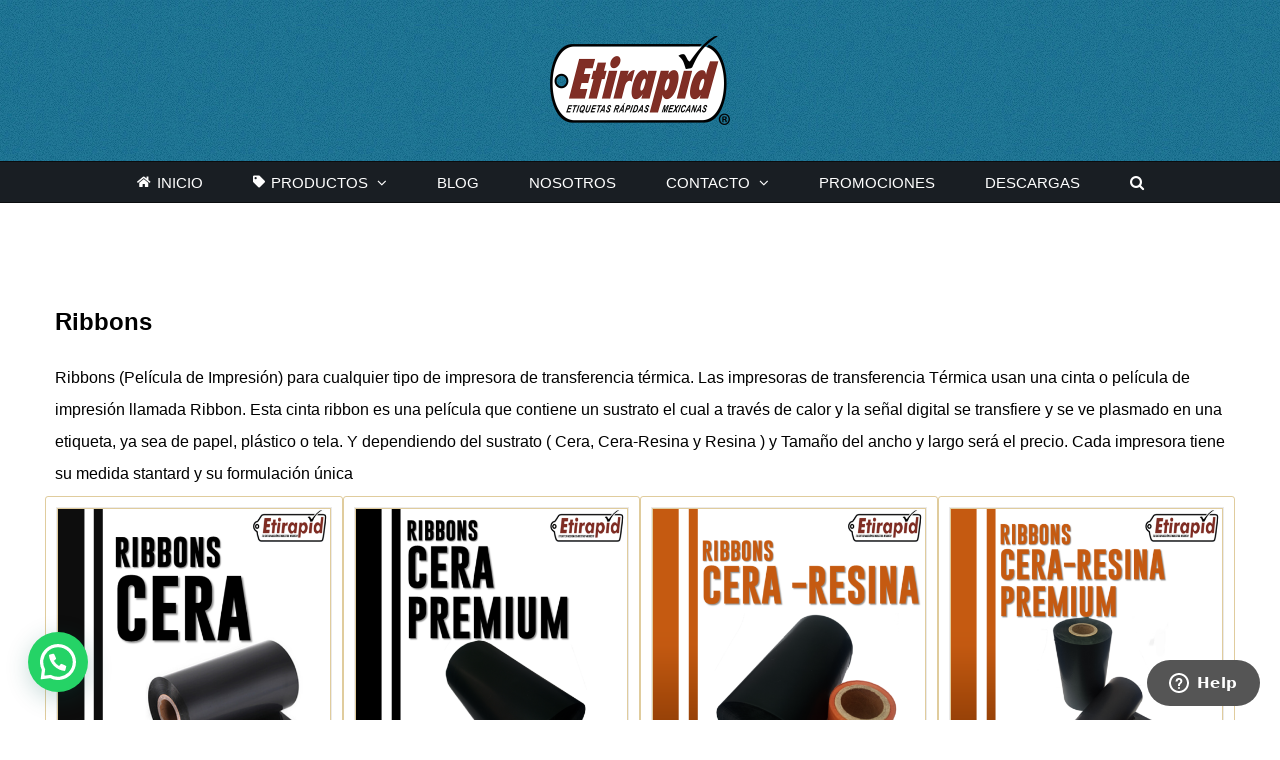

--- FILE ---
content_type: text/html; charset=UTF-8
request_url: https://etirapid.com/categoria-producto/ribbons/
body_size: 20399
content:
<!DOCTYPE html>
<html class="avada-html-layout-wide avada-html-header-position-top avada-html-is-archive" lang="es" prefix="og: http://ogp.me/ns# fb: http://ogp.me/ns/fb#">
<head>
	<!--Start of Zendesk Chat Script-->
	<script type="text/javascript">
	window.$zopim||(function(d,s){var z=$zopim=function(c){z._.push(c)},$=z.s=
	d.createElement(s),e=d.getElementsByTagName(s)[0];z.set=function(o){z.set.
	_.push(o)};z._=[];z.set._=[];$.async=!0;$.setAttribute("charset","utf-8");
	$.src="https://v2.zopim.com/?zXzW34Dp7Rk69mTWtvgoXsIeUdumg3nr";z.t=+new Date;$.
	type="text/javascript";e.parentNode.insertBefore($,e)})(document,"script");
	</script>
	<!--End of Zendesk Chat Script-->
	<meta http-equiv="X-UA-Compatible" content="IE=edge" />
	<meta http-equiv="Content-Type" content="text/html; charset=utf-8"/>
	<meta name="viewport" content="width=device-width, initial-scale=1" />
	<meta name='robots' content='max-image-preview:large' />

	<!-- This site is optimized with the Yoast SEO plugin v15.3 - https://yoast.com/wordpress/plugins/seo/ -->
	<title>Ribbons para impresoras de transferencia térmica | Etirapid</title>
	<meta name="description" content="Los ribbons para impresora son utilizados principalmente para la impresión de etiquetas y códigos de barras. Para más información da clic y contáctanos." />
	<meta name="robots" content="index, follow, max-snippet:-1, max-image-preview:large, max-video-preview:-1" />
	<link rel="canonical" href="https://etirapid.com/categoria-producto/ribbons/" />
	<link rel="next" href="https://etirapid.com/categoria-producto/ribbons/page/2/" />
	<meta property="og:locale" content="es_MX" />
	<meta property="og:type" content="article" />
	<meta property="og:title" content="Ribbons para impresoras de transferencia térmica | Etirapid" />
	<meta property="og:description" content="Los ribbons para impresora son utilizados principalmente para la impresión de etiquetas y códigos de barras. Para más información da clic y contáctanos." />
	<meta property="og:url" content="https://etirapid.com/categoria-producto/ribbons/" />
	<meta property="og:site_name" content="Etirapid" />
	<meta name="twitter:card" content="summary_large_image" />
	<script type="application/ld+json" class="yoast-schema-graph">{"@context":"https://schema.org","@graph":[{"@type":"Organization","@id":"https://etirapid.com/#organization","name":"Etirapid","url":"https://etirapid.com/","sameAs":[],"logo":{"@type":"ImageObject","@id":"https://etirapid.com/#logo","inLanguage":"es","url":"https://etirapid.com/wp-content/uploads/2019/10/logo-etirapid-telefono.png","width":292,"height":164,"caption":"Etirapid"},"image":{"@id":"https://etirapid.com/#logo"}},{"@type":"WebSite","@id":"https://etirapid.com/#website","url":"https://etirapid.com/","name":"Etirapid","description":"Etirapid es una empresa enfocada a vender todo lo relacionado a etiquetas pero sin perder de vista que el cliente es lo mas importante. Fabricamos impresoras de etiquetas as&iacute; como etiquetas para impresoras de transferencia t&eacute;rmica o t&eacute;rmica alta y baja resoluci&oacute;n.","publisher":{"@id":"https://etirapid.com/#organization"},"potentialAction":[{"@type":"SearchAction","target":"https://etirapid.com/?s={search_term_string}","query-input":"required name=search_term_string"}],"inLanguage":"es"},{"@type":"CollectionPage","@id":"https://etirapid.com/categoria-producto/ribbons/#webpage","url":"https://etirapid.com/categoria-producto/ribbons/","name":"Ribbons para impresoras de transferencia t\u00e9rmica | Etirapid","isPartOf":{"@id":"https://etirapid.com/#website"},"description":"Los ribbons para impresora son utilizados principalmente para la impresi\u00f3n de etiquetas y c\u00f3digos de barras. Para m\u00e1s informaci\u00f3n da clic y cont\u00e1ctanos.","inLanguage":"es","potentialAction":[{"@type":"ReadAction","target":["https://etirapid.com/categoria-producto/ribbons/"]}]}]}</script>
	<!-- / Yoast SEO plugin. -->


<link rel="alternate" type="application/rss+xml" title="Etirapid &raquo; Feed" href="https://etirapid.com/feed/" />
<link rel="alternate" type="application/rss+xml" title="Etirapid &raquo; RSS de los comentarios" href="https://etirapid.com/comments/feed/" />
					<link rel="shortcut icon" href="https://etirapid.com/wp-content/uploads/2018/07/logo-etirapid-fav.png" type="image/x-icon" />
		
		
		
				<link rel="alternate" type="application/rss+xml" title="Etirapid &raquo; Ribbons Category Feed" href="https://etirapid.com/categoria-producto/ribbons/feed/" />
<style id='wp-img-auto-sizes-contain-inline-css' type='text/css'>
img:is([sizes=auto i],[sizes^="auto," i]){contain-intrinsic-size:3000px 1500px}
/*# sourceURL=wp-img-auto-sizes-contain-inline-css */
</style>
<style id='wp-emoji-styles-inline-css' type='text/css'>

	img.wp-smiley, img.emoji {
		display: inline !important;
		border: none !important;
		box-shadow: none !important;
		height: 1em !important;
		width: 1em !important;
		margin: 0 0.07em !important;
		vertical-align: -0.1em !important;
		background: none !important;
		padding: 0 !important;
	}
/*# sourceURL=wp-emoji-styles-inline-css */
</style>
<style id='classic-theme-styles-inline-css' type='text/css'>
/*! This file is auto-generated */
.wp-block-button__link{color:#fff;background-color:#32373c;border-radius:9999px;box-shadow:none;text-decoration:none;padding:calc(.667em + 2px) calc(1.333em + 2px);font-size:1.125em}.wp-block-file__button{background:#32373c;color:#fff;text-decoration:none}
/*# sourceURL=/wp-includes/css/classic-themes.min.css */
</style>
<style id='woocommerce-inline-inline-css' type='text/css'>
.woocommerce form .form-row .required { visibility: visible; }
/*# sourceURL=woocommerce-inline-inline-css */
</style>
<link rel='stylesheet' id='wpcf7-redirect-script-frontend-css' href='https://etirapid.com/wp-content/plugins/wpcf7-redirect/build/css/wpcf7-redirect-frontend.min.css?ver=6.9' type='text/css' media='all' />
<link rel='stylesheet' id='joinchat-css' href='https://etirapid.com/wp-content/plugins/creame-whatsapp-me/public/css/joinchat.min.css?ver=4.1.8' type='text/css' media='all' />
<style id='joinchat-inline-css' type='text/css'>
.joinchat{ --red:37; --green:211; --blue:102; }
/*# sourceURL=joinchat-inline-css */
</style>
<link rel='stylesheet' id='popup-maker-site-css' href='//etirapid.com/wp-content/uploads/pum/pum-site-styles.css?generated=1768515055&#038;ver=1.13.1' type='text/css' media='all' />
<link rel='stylesheet' id='fusion-dynamic-css-css' href='https://etirapid.com/wp-content/uploads/fusion-styles/356a85f1b838af1733e9a0a75e8d3410.min.css?ver=3.7.1' type='text/css' media='all' />
<script type="text/template" id="tmpl-variation-template">
	<div class="woocommerce-variation-description">{{{ data.variation.variation_description }}}</div>
	<div class="woocommerce-variation-price">{{{ data.variation.price_html }}}</div>
	<div class="woocommerce-variation-availability">{{{ data.variation.availability_html }}}</div>
</script>
<script type="text/template" id="tmpl-unavailable-variation-template">
	<p>Sorry, this product is unavailable. Please choose a different combination.</p>
</script>
<script type="text/javascript" src="https://etirapid.com/wp-includes/js/jquery/jquery.min.js?ver=3.7.1" id="jquery-core-js"></script>
<script type="text/javascript" src="https://etirapid.com/wp-includes/js/jquery/jquery-migrate.min.js?ver=3.4.1" id="jquery-migrate-js"></script>
<link rel="https://api.w.org/" href="https://etirapid.com/wp-json/" /><link rel="EditURI" type="application/rsd+xml" title="RSD" href="https://etirapid.com/xmlrpc.php?rsd" />
<meta name="generator" content="WordPress 6.9" />
<meta name="generator" content="WooCommerce 4.7.4" />
<script type="text/javascript">
(function(url){
	if(/(?:Chrome\/26\.0\.1410\.63 Safari\/537\.31|WordfenceTestMonBot)/.test(navigator.userAgent)){ return; }
	var addEvent = function(evt, handler) {
		if (window.addEventListener) {
			document.addEventListener(evt, handler, false);
		} else if (window.attachEvent) {
			document.attachEvent('on' + evt, handler);
		}
	};
	var removeEvent = function(evt, handler) {
		if (window.removeEventListener) {
			document.removeEventListener(evt, handler, false);
		} else if (window.detachEvent) {
			document.detachEvent('on' + evt, handler);
		}
	};
	var evts = 'contextmenu dblclick drag dragend dragenter dragleave dragover dragstart drop keydown keypress keyup mousedown mousemove mouseout mouseover mouseup mousewheel scroll'.split(' ');
	var logHuman = function() {
		if (window.wfLogHumanRan) { return; }
		window.wfLogHumanRan = true;
		var wfscr = document.createElement('script');
		wfscr.type = 'text/javascript';
		wfscr.async = true;
		wfscr.src = url + '&r=' + Math.random();
		(document.getElementsByTagName('head')[0]||document.getElementsByTagName('body')[0]).appendChild(wfscr);
		for (var i = 0; i < evts.length; i++) {
			removeEvent(evts[i], logHuman);
		}
	};
	for (var i = 0; i < evts.length; i++) {
		addEvent(evts[i], logHuman);
	}
})('//etirapid.com/?wordfence_lh=1&hid=A6611BC872259AA91998D11E31084A45');
</script><style type="text/css" id="css-fb-visibility">@media screen and (max-width: 640px){.fusion-no-small-visibility{display:none !important;}body:not(.fusion-builder-ui-wireframe) .sm-text-align-center{text-align:center !important;}body:not(.fusion-builder-ui-wireframe) .sm-text-align-left{text-align:left !important;}body:not(.fusion-builder-ui-wireframe) .sm-text-align-right{text-align:right !important;}body:not(.fusion-builder-ui-wireframe) .sm-flex-align-center{justify-content:center !important;}body:not(.fusion-builder-ui-wireframe) .sm-flex-align-flex-start{justify-content:flex-start !important;}body:not(.fusion-builder-ui-wireframe) .sm-flex-align-flex-end{justify-content:flex-end !important;}body:not(.fusion-builder-ui-wireframe) .sm-mx-auto{margin-left:auto !important;margin-right:auto !important;}body:not(.fusion-builder-ui-wireframe) .sm-ml-auto{margin-left:auto !important;}body:not(.fusion-builder-ui-wireframe) .sm-mr-auto{margin-right:auto !important;}body:not(.fusion-builder-ui-wireframe) .fusion-absolute-position-small{position:absolute;top:auto;width:100%;}}@media screen and (min-width: 641px) and (max-width: 1024px){.fusion-no-medium-visibility{display:none !important;}body:not(.fusion-builder-ui-wireframe) .md-text-align-center{text-align:center !important;}body:not(.fusion-builder-ui-wireframe) .md-text-align-left{text-align:left !important;}body:not(.fusion-builder-ui-wireframe) .md-text-align-right{text-align:right !important;}body:not(.fusion-builder-ui-wireframe) .md-flex-align-center{justify-content:center !important;}body:not(.fusion-builder-ui-wireframe) .md-flex-align-flex-start{justify-content:flex-start !important;}body:not(.fusion-builder-ui-wireframe) .md-flex-align-flex-end{justify-content:flex-end !important;}body:not(.fusion-builder-ui-wireframe) .md-mx-auto{margin-left:auto !important;margin-right:auto !important;}body:not(.fusion-builder-ui-wireframe) .md-ml-auto{margin-left:auto !important;}body:not(.fusion-builder-ui-wireframe) .md-mr-auto{margin-right:auto !important;}body:not(.fusion-builder-ui-wireframe) .fusion-absolute-position-medium{position:absolute;top:auto;width:100%;}}@media screen and (min-width: 1025px){.fusion-no-large-visibility{display:none !important;}body:not(.fusion-builder-ui-wireframe) .lg-text-align-center{text-align:center !important;}body:not(.fusion-builder-ui-wireframe) .lg-text-align-left{text-align:left !important;}body:not(.fusion-builder-ui-wireframe) .lg-text-align-right{text-align:right !important;}body:not(.fusion-builder-ui-wireframe) .lg-flex-align-center{justify-content:center !important;}body:not(.fusion-builder-ui-wireframe) .lg-flex-align-flex-start{justify-content:flex-start !important;}body:not(.fusion-builder-ui-wireframe) .lg-flex-align-flex-end{justify-content:flex-end !important;}body:not(.fusion-builder-ui-wireframe) .lg-mx-auto{margin-left:auto !important;margin-right:auto !important;}body:not(.fusion-builder-ui-wireframe) .lg-ml-auto{margin-left:auto !important;}body:not(.fusion-builder-ui-wireframe) .lg-mr-auto{margin-right:auto !important;}body:not(.fusion-builder-ui-wireframe) .fusion-absolute-position-large{position:absolute;top:auto;width:100%;}}</style>	<noscript><style>.woocommerce-product-gallery{ opacity: 1 !important; }</style></noscript>
			<style type="text/css" id="wp-custom-css">
			.formulario-enviar {
	background: #f4b727;
	padding: 10px 25px;
	color: white;
	border: none;
	margin-top: 10px;
	font-weight: 600;
	cursor: pointer;
}
p.price, span.price, .fusion-price-rating, .add_to_cart_button, .ajax_add_to_cart {
	display: none !important;
}
.fusion-standard-logo {
	width: 50% !important;
	@media only screen and (min-device-width : 320px) and (max-device-width : 767px) {
  width: 60% !important;
	}
}
.fusion-logo-link {
	@media only screen and (min-device-width : 320px) and (max-device-width : 767px) {
  margin-bottom: 20px !important;
	}
}
#ver-telefono {
	background: #f4b727;
	color: white;
	padding: 12px 25px;
	font-weight: 600;
	font-size: 14px;
	text-transform: uppercase !important;
}
#popmake-6970 {
	padding: 50px;
}
.solicitar-informacion {
	background: #f4b727;
	color: white;
	padding: 12px 25px;
	font-weight: 600;
	font-size: 14px;
	text-transform: uppercase !important;
}		</style>
				<script type="text/javascript">
			var doc = document.documentElement;
			doc.setAttribute( 'data-useragent', navigator.userAgent );
		</script>
		
	<!-- Google Tag Manager -->
<script>(function(w,d,s,l,i){w[l]=w[l]||[];w[l].push({'gtm.start':
new Date().getTime(),event:'gtm.js'});var f=d.getElementsByTagName(s)[0],
j=d.createElement(s),dl=l!='dataLayer'?'&l='+l:'';j.async=true;j.src=
'https://www.googletagmanager.com/gtm.js?id='+i+dl;f.parentNode.insertBefore(j,f);
})(window,document,'script','dataLayer','GTM-WDMJ9JD');</script>
<!-- End Google Tag Manager -->
<!-- Marcado JSON-LD generado por el Asistente para el marcado de datos estructurados de Google. -->
<script type="application/ld+json">
{
  "@context" : "http://schema.org",
  "@type" : "Product",
  "name" : "ETIRAPID",
  "image" : "https://etirapid.com/",
  "description" : "Etirapid es una empresa enfocada en vender todo lo relacionado con etiquetas, pero sin perder de vista que el cliente es lo más importante. Vendemos impresoras de etiquetas de alta y baja resolución, e impresoras de transferencia térmica. Somos fabricantes de etiquetas para las diferentes industrias. Nos gusta dar un servicio eficiente y que tu quedes satisfecho, por ello",
  "brand" : {
    "@type" : "Brand",
    "name" : "ETIRAPID",
    "logo" : "https://etirapid.com/wp-content/uploads/2019/10/logo-etirapid-telefono.png"
  },
  "offers" : {
    "@type" : "Offer",
    "price" : "Godex ZX420"
  },
  "review" : {
    "@type" : "Review",
    "author" : {
      "@type" : "Person",
      "name" : "etirapid@etirapid.com"
    }
  }
}
</script>
<meta name="facebook-domain-verification" content="t049r4spg7yimegssn7mrfskm2mtyt" /><style id='global-styles-inline-css' type='text/css'>
:root{--wp--preset--aspect-ratio--square: 1;--wp--preset--aspect-ratio--4-3: 4/3;--wp--preset--aspect-ratio--3-4: 3/4;--wp--preset--aspect-ratio--3-2: 3/2;--wp--preset--aspect-ratio--2-3: 2/3;--wp--preset--aspect-ratio--16-9: 16/9;--wp--preset--aspect-ratio--9-16: 9/16;--wp--preset--color--black: #000000;--wp--preset--color--cyan-bluish-gray: #abb8c3;--wp--preset--color--white: #ffffff;--wp--preset--color--pale-pink: #f78da7;--wp--preset--color--vivid-red: #cf2e2e;--wp--preset--color--luminous-vivid-orange: #ff6900;--wp--preset--color--luminous-vivid-amber: #fcb900;--wp--preset--color--light-green-cyan: #7bdcb5;--wp--preset--color--vivid-green-cyan: #00d084;--wp--preset--color--pale-cyan-blue: #8ed1fc;--wp--preset--color--vivid-cyan-blue: #0693e3;--wp--preset--color--vivid-purple: #9b51e0;--wp--preset--gradient--vivid-cyan-blue-to-vivid-purple: linear-gradient(135deg,rgb(6,147,227) 0%,rgb(155,81,224) 100%);--wp--preset--gradient--light-green-cyan-to-vivid-green-cyan: linear-gradient(135deg,rgb(122,220,180) 0%,rgb(0,208,130) 100%);--wp--preset--gradient--luminous-vivid-amber-to-luminous-vivid-orange: linear-gradient(135deg,rgb(252,185,0) 0%,rgb(255,105,0) 100%);--wp--preset--gradient--luminous-vivid-orange-to-vivid-red: linear-gradient(135deg,rgb(255,105,0) 0%,rgb(207,46,46) 100%);--wp--preset--gradient--very-light-gray-to-cyan-bluish-gray: linear-gradient(135deg,rgb(238,238,238) 0%,rgb(169,184,195) 100%);--wp--preset--gradient--cool-to-warm-spectrum: linear-gradient(135deg,rgb(74,234,220) 0%,rgb(151,120,209) 20%,rgb(207,42,186) 40%,rgb(238,44,130) 60%,rgb(251,105,98) 80%,rgb(254,248,76) 100%);--wp--preset--gradient--blush-light-purple: linear-gradient(135deg,rgb(255,206,236) 0%,rgb(152,150,240) 100%);--wp--preset--gradient--blush-bordeaux: linear-gradient(135deg,rgb(254,205,165) 0%,rgb(254,45,45) 50%,rgb(107,0,62) 100%);--wp--preset--gradient--luminous-dusk: linear-gradient(135deg,rgb(255,203,112) 0%,rgb(199,81,192) 50%,rgb(65,88,208) 100%);--wp--preset--gradient--pale-ocean: linear-gradient(135deg,rgb(255,245,203) 0%,rgb(182,227,212) 50%,rgb(51,167,181) 100%);--wp--preset--gradient--electric-grass: linear-gradient(135deg,rgb(202,248,128) 0%,rgb(113,206,126) 100%);--wp--preset--gradient--midnight: linear-gradient(135deg,rgb(2,3,129) 0%,rgb(40,116,252) 100%);--wp--preset--font-size--small: 12px;--wp--preset--font-size--medium: 20px;--wp--preset--font-size--large: 24px;--wp--preset--font-size--x-large: 42px;--wp--preset--font-size--normal: 16px;--wp--preset--font-size--xlarge: 32px;--wp--preset--font-size--huge: 48px;--wp--preset--spacing--20: 0.44rem;--wp--preset--spacing--30: 0.67rem;--wp--preset--spacing--40: 1rem;--wp--preset--spacing--50: 1.5rem;--wp--preset--spacing--60: 2.25rem;--wp--preset--spacing--70: 3.38rem;--wp--preset--spacing--80: 5.06rem;--wp--preset--shadow--natural: 6px 6px 9px rgba(0, 0, 0, 0.2);--wp--preset--shadow--deep: 12px 12px 50px rgba(0, 0, 0, 0.4);--wp--preset--shadow--sharp: 6px 6px 0px rgba(0, 0, 0, 0.2);--wp--preset--shadow--outlined: 6px 6px 0px -3px rgb(255, 255, 255), 6px 6px rgb(0, 0, 0);--wp--preset--shadow--crisp: 6px 6px 0px rgb(0, 0, 0);}:where(.is-layout-flex){gap: 0.5em;}:where(.is-layout-grid){gap: 0.5em;}body .is-layout-flex{display: flex;}.is-layout-flex{flex-wrap: wrap;align-items: center;}.is-layout-flex > :is(*, div){margin: 0;}body .is-layout-grid{display: grid;}.is-layout-grid > :is(*, div){margin: 0;}:where(.wp-block-columns.is-layout-flex){gap: 2em;}:where(.wp-block-columns.is-layout-grid){gap: 2em;}:where(.wp-block-post-template.is-layout-flex){gap: 1.25em;}:where(.wp-block-post-template.is-layout-grid){gap: 1.25em;}.has-black-color{color: var(--wp--preset--color--black) !important;}.has-cyan-bluish-gray-color{color: var(--wp--preset--color--cyan-bluish-gray) !important;}.has-white-color{color: var(--wp--preset--color--white) !important;}.has-pale-pink-color{color: var(--wp--preset--color--pale-pink) !important;}.has-vivid-red-color{color: var(--wp--preset--color--vivid-red) !important;}.has-luminous-vivid-orange-color{color: var(--wp--preset--color--luminous-vivid-orange) !important;}.has-luminous-vivid-amber-color{color: var(--wp--preset--color--luminous-vivid-amber) !important;}.has-light-green-cyan-color{color: var(--wp--preset--color--light-green-cyan) !important;}.has-vivid-green-cyan-color{color: var(--wp--preset--color--vivid-green-cyan) !important;}.has-pale-cyan-blue-color{color: var(--wp--preset--color--pale-cyan-blue) !important;}.has-vivid-cyan-blue-color{color: var(--wp--preset--color--vivid-cyan-blue) !important;}.has-vivid-purple-color{color: var(--wp--preset--color--vivid-purple) !important;}.has-black-background-color{background-color: var(--wp--preset--color--black) !important;}.has-cyan-bluish-gray-background-color{background-color: var(--wp--preset--color--cyan-bluish-gray) !important;}.has-white-background-color{background-color: var(--wp--preset--color--white) !important;}.has-pale-pink-background-color{background-color: var(--wp--preset--color--pale-pink) !important;}.has-vivid-red-background-color{background-color: var(--wp--preset--color--vivid-red) !important;}.has-luminous-vivid-orange-background-color{background-color: var(--wp--preset--color--luminous-vivid-orange) !important;}.has-luminous-vivid-amber-background-color{background-color: var(--wp--preset--color--luminous-vivid-amber) !important;}.has-light-green-cyan-background-color{background-color: var(--wp--preset--color--light-green-cyan) !important;}.has-vivid-green-cyan-background-color{background-color: var(--wp--preset--color--vivid-green-cyan) !important;}.has-pale-cyan-blue-background-color{background-color: var(--wp--preset--color--pale-cyan-blue) !important;}.has-vivid-cyan-blue-background-color{background-color: var(--wp--preset--color--vivid-cyan-blue) !important;}.has-vivid-purple-background-color{background-color: var(--wp--preset--color--vivid-purple) !important;}.has-black-border-color{border-color: var(--wp--preset--color--black) !important;}.has-cyan-bluish-gray-border-color{border-color: var(--wp--preset--color--cyan-bluish-gray) !important;}.has-white-border-color{border-color: var(--wp--preset--color--white) !important;}.has-pale-pink-border-color{border-color: var(--wp--preset--color--pale-pink) !important;}.has-vivid-red-border-color{border-color: var(--wp--preset--color--vivid-red) !important;}.has-luminous-vivid-orange-border-color{border-color: var(--wp--preset--color--luminous-vivid-orange) !important;}.has-luminous-vivid-amber-border-color{border-color: var(--wp--preset--color--luminous-vivid-amber) !important;}.has-light-green-cyan-border-color{border-color: var(--wp--preset--color--light-green-cyan) !important;}.has-vivid-green-cyan-border-color{border-color: var(--wp--preset--color--vivid-green-cyan) !important;}.has-pale-cyan-blue-border-color{border-color: var(--wp--preset--color--pale-cyan-blue) !important;}.has-vivid-cyan-blue-border-color{border-color: var(--wp--preset--color--vivid-cyan-blue) !important;}.has-vivid-purple-border-color{border-color: var(--wp--preset--color--vivid-purple) !important;}.has-vivid-cyan-blue-to-vivid-purple-gradient-background{background: var(--wp--preset--gradient--vivid-cyan-blue-to-vivid-purple) !important;}.has-light-green-cyan-to-vivid-green-cyan-gradient-background{background: var(--wp--preset--gradient--light-green-cyan-to-vivid-green-cyan) !important;}.has-luminous-vivid-amber-to-luminous-vivid-orange-gradient-background{background: var(--wp--preset--gradient--luminous-vivid-amber-to-luminous-vivid-orange) !important;}.has-luminous-vivid-orange-to-vivid-red-gradient-background{background: var(--wp--preset--gradient--luminous-vivid-orange-to-vivid-red) !important;}.has-very-light-gray-to-cyan-bluish-gray-gradient-background{background: var(--wp--preset--gradient--very-light-gray-to-cyan-bluish-gray) !important;}.has-cool-to-warm-spectrum-gradient-background{background: var(--wp--preset--gradient--cool-to-warm-spectrum) !important;}.has-blush-light-purple-gradient-background{background: var(--wp--preset--gradient--blush-light-purple) !important;}.has-blush-bordeaux-gradient-background{background: var(--wp--preset--gradient--blush-bordeaux) !important;}.has-luminous-dusk-gradient-background{background: var(--wp--preset--gradient--luminous-dusk) !important;}.has-pale-ocean-gradient-background{background: var(--wp--preset--gradient--pale-ocean) !important;}.has-electric-grass-gradient-background{background: var(--wp--preset--gradient--electric-grass) !important;}.has-midnight-gradient-background{background: var(--wp--preset--gradient--midnight) !important;}.has-small-font-size{font-size: var(--wp--preset--font-size--small) !important;}.has-medium-font-size{font-size: var(--wp--preset--font-size--medium) !important;}.has-large-font-size{font-size: var(--wp--preset--font-size--large) !important;}.has-x-large-font-size{font-size: var(--wp--preset--font-size--x-large) !important;}
/*# sourceURL=global-styles-inline-css */
</style>
<style id='wp-block-library-inline-css' type='text/css'>
:root{--wp-block-synced-color:#7a00df;--wp-block-synced-color--rgb:122,0,223;--wp-bound-block-color:var(--wp-block-synced-color);--wp-editor-canvas-background:#ddd;--wp-admin-theme-color:#007cba;--wp-admin-theme-color--rgb:0,124,186;--wp-admin-theme-color-darker-10:#006ba1;--wp-admin-theme-color-darker-10--rgb:0,107,160.5;--wp-admin-theme-color-darker-20:#005a87;--wp-admin-theme-color-darker-20--rgb:0,90,135;--wp-admin-border-width-focus:2px}@media (min-resolution:192dpi){:root{--wp-admin-border-width-focus:1.5px}}.wp-element-button{cursor:pointer}:root .has-very-light-gray-background-color{background-color:#eee}:root .has-very-dark-gray-background-color{background-color:#313131}:root .has-very-light-gray-color{color:#eee}:root .has-very-dark-gray-color{color:#313131}:root .has-vivid-green-cyan-to-vivid-cyan-blue-gradient-background{background:linear-gradient(135deg,#00d084,#0693e3)}:root .has-purple-crush-gradient-background{background:linear-gradient(135deg,#34e2e4,#4721fb 50%,#ab1dfe)}:root .has-hazy-dawn-gradient-background{background:linear-gradient(135deg,#faaca8,#dad0ec)}:root .has-subdued-olive-gradient-background{background:linear-gradient(135deg,#fafae1,#67a671)}:root .has-atomic-cream-gradient-background{background:linear-gradient(135deg,#fdd79a,#004a59)}:root .has-nightshade-gradient-background{background:linear-gradient(135deg,#330968,#31cdcf)}:root .has-midnight-gradient-background{background:linear-gradient(135deg,#020381,#2874fc)}:root{--wp--preset--font-size--normal:16px;--wp--preset--font-size--huge:42px}.has-regular-font-size{font-size:1em}.has-larger-font-size{font-size:2.625em}.has-normal-font-size{font-size:var(--wp--preset--font-size--normal)}.has-huge-font-size{font-size:var(--wp--preset--font-size--huge)}.has-text-align-center{text-align:center}.has-text-align-left{text-align:left}.has-text-align-right{text-align:right}.has-fit-text{white-space:nowrap!important}#end-resizable-editor-section{display:none}.aligncenter{clear:both}.items-justified-left{justify-content:flex-start}.items-justified-center{justify-content:center}.items-justified-right{justify-content:flex-end}.items-justified-space-between{justify-content:space-between}.screen-reader-text{border:0;clip-path:inset(50%);height:1px;margin:-1px;overflow:hidden;padding:0;position:absolute;width:1px;word-wrap:normal!important}.screen-reader-text:focus{background-color:#ddd;clip-path:none;color:#444;display:block;font-size:1em;height:auto;left:5px;line-height:normal;padding:15px 23px 14px;text-decoration:none;top:5px;width:auto;z-index:100000}html :where(.has-border-color){border-style:solid}html :where([style*=border-top-color]){border-top-style:solid}html :where([style*=border-right-color]){border-right-style:solid}html :where([style*=border-bottom-color]){border-bottom-style:solid}html :where([style*=border-left-color]){border-left-style:solid}html :where([style*=border-width]){border-style:solid}html :where([style*=border-top-width]){border-top-style:solid}html :where([style*=border-right-width]){border-right-style:solid}html :where([style*=border-bottom-width]){border-bottom-style:solid}html :where([style*=border-left-width]){border-left-style:solid}html :where(img[class*=wp-image-]){height:auto;max-width:100%}:where(figure){margin:0 0 1em}html :where(.is-position-sticky){--wp-admin--admin-bar--position-offset:var(--wp-admin--admin-bar--height,0px)}@media screen and (max-width:600px){html :where(.is-position-sticky){--wp-admin--admin-bar--position-offset:0px}}
/*wp_block_styles_on_demand_placeholder:69817bbec8d55*/
/*# sourceURL=wp-block-library-inline-css */
</style>
<style id='wp-block-library-theme-inline-css' type='text/css'>
.wp-block-audio :where(figcaption){color:#555;font-size:13px;text-align:center}.is-dark-theme .wp-block-audio :where(figcaption){color:#ffffffa6}.wp-block-audio{margin:0 0 1em}.wp-block-code{border:1px solid #ccc;border-radius:4px;font-family:Menlo,Consolas,monaco,monospace;padding:.8em 1em}.wp-block-embed :where(figcaption){color:#555;font-size:13px;text-align:center}.is-dark-theme .wp-block-embed :where(figcaption){color:#ffffffa6}.wp-block-embed{margin:0 0 1em}.blocks-gallery-caption{color:#555;font-size:13px;text-align:center}.is-dark-theme .blocks-gallery-caption{color:#ffffffa6}:root :where(.wp-block-image figcaption){color:#555;font-size:13px;text-align:center}.is-dark-theme :root :where(.wp-block-image figcaption){color:#ffffffa6}.wp-block-image{margin:0 0 1em}.wp-block-pullquote{border-bottom:4px solid;border-top:4px solid;color:currentColor;margin-bottom:1.75em}.wp-block-pullquote :where(cite),.wp-block-pullquote :where(footer),.wp-block-pullquote__citation{color:currentColor;font-size:.8125em;font-style:normal;text-transform:uppercase}.wp-block-quote{border-left:.25em solid;margin:0 0 1.75em;padding-left:1em}.wp-block-quote cite,.wp-block-quote footer{color:currentColor;font-size:.8125em;font-style:normal;position:relative}.wp-block-quote:where(.has-text-align-right){border-left:none;border-right:.25em solid;padding-left:0;padding-right:1em}.wp-block-quote:where(.has-text-align-center){border:none;padding-left:0}.wp-block-quote.is-large,.wp-block-quote.is-style-large,.wp-block-quote:where(.is-style-plain){border:none}.wp-block-search .wp-block-search__label{font-weight:700}.wp-block-search__button{border:1px solid #ccc;padding:.375em .625em}:where(.wp-block-group.has-background){padding:1.25em 2.375em}.wp-block-separator.has-css-opacity{opacity:.4}.wp-block-separator{border:none;border-bottom:2px solid;margin-left:auto;margin-right:auto}.wp-block-separator.has-alpha-channel-opacity{opacity:1}.wp-block-separator:not(.is-style-wide):not(.is-style-dots){width:100px}.wp-block-separator.has-background:not(.is-style-dots){border-bottom:none;height:1px}.wp-block-separator.has-background:not(.is-style-wide):not(.is-style-dots){height:2px}.wp-block-table{margin:0 0 1em}.wp-block-table td,.wp-block-table th{word-break:normal}.wp-block-table :where(figcaption){color:#555;font-size:13px;text-align:center}.is-dark-theme .wp-block-table :where(figcaption){color:#ffffffa6}.wp-block-video :where(figcaption){color:#555;font-size:13px;text-align:center}.is-dark-theme .wp-block-video :where(figcaption){color:#ffffffa6}.wp-block-video{margin:0 0 1em}:root :where(.wp-block-template-part.has-background){margin-bottom:0;margin-top:0;padding:1.25em 2.375em}
/*# sourceURL=/wp-includes/css/dist/block-library/theme.min.css */
</style>
</head>

<body data-rsssl=1 class="archive tax-product_cat term-ribbons term-263 wp-theme-Avada theme-Avada woocommerce woocommerce-page woocommerce-no-js fusion-image-hovers fusion-pagination-sizing fusion-button_type-flat fusion-button_span-no fusion-button_gradient-linear avada-image-rollover-circle-yes avada-image-rollover-yes avada-image-rollover-direction-center_horiz fusion-has-button-gradient fusion-body ltr no-mobile-slidingbar avada-has-rev-slider-styles fusion-disable-outline fusion-sub-menu-fade mobile-logo-pos-center layout-wide-mode avada-has-boxed-modal-shadow-none layout-scroll-offset-full avada-has-zero-margin-offset-top fusion-top-header menu-text-align-center fusion-woo-product-design-classic fusion-woo-shop-page-columns-4 fusion-woo-related-columns-4 fusion-woo-archive-page-columns-4 fusion-woocommerce-equal-heights avada-has-woo-gallery-disabled woo-sale-badge-circle woo-outofstock-badge-top_bar mobile-menu-design-modern fusion-show-pagination-text fusion-header-layout-v5 avada-responsive avada-footer-fx-none avada-menu-highlight-style-bar fusion-search-form-classic fusion-main-menu-search-overlay fusion-avatar-square avada-sticky-shrinkage avada-dropdown-styles avada-blog-layout-grid avada-blog-archive-layout-medium alternate avada-header-shadow-no avada-menu-icon-position-left avada-has-megamenu-shadow avada-has-mainmenu-dropdown-divider avada-has-header-100-width avada-has-pagetitle-bg-full avada-has-main-nav-search-icon avada-has-100-footer avada-has-breadcrumb-mobile-hidden avada-has-titlebar-hide avada-social-full-transparent avada-has-header-bg-image avada-header-bg-repeat-x avada-has-pagination-padding avada-flyout-menu-direction-fade avada-ec-views-v1" >
		<a class="skip-link screen-reader-text" href="#content">Skip to content</a>

	<div id="boxed-wrapper">
		<div class="fusion-sides-frame"></div>
		<div id="wrapper" class="fusion-wrapper">
			<div id="home" style="position:relative;top:-1px;"></div>
			
				
			<header class="fusion-header-wrapper">
				<div class="fusion-header-v5 fusion-logo-alignment fusion-logo-center fusion-sticky-menu- fusion-sticky-logo- fusion-mobile-logo- fusion-sticky-menu-only fusion-header-menu-align-center fusion-mobile-menu-design-modern">
					<div class="fusion-header-sticky-height"></div>
<div class="fusion-sticky-header-wrapper"> <!-- start fusion sticky header wrapper -->
	<div class="fusion-header">
		<div class="fusion-row">
							<div class="fusion-logo" data-margin-top="31px" data-margin-bottom="31px" data-margin-left="0px" data-margin-right="0px">
			<a class="fusion-logo-link"  href="https://etirapid.com/" >

						<!-- standard logo -->
			<img src="https://etirapid.com/wp-content/uploads/2025/07/Logo-Etirapid-2025.png" srcset="https://etirapid.com/wp-content/uploads/2025/07/Logo-Etirapid-2025.png 1x, https://etirapid.com/wp-content/uploads/2025/07/Logo-Etirapid-2025.png 2x" width="720" height="356" style="max-height:356px;height:auto;" alt="Etirapid Logo" data-retina_logo_url="https://etirapid.com/wp-content/uploads/2025/07/Logo-Etirapid-2025.png" class="fusion-standard-logo" />

			
					</a>
		</div>
								<div class="fusion-mobile-menu-icons">
							<a href="#" class="fusion-icon awb-icon-bars" aria-label="Toggle mobile menu" aria-expanded="false"></a>
		
		
		
			</div>
			
					</div>
	</div>
	<div class="fusion-secondary-main-menu">
		<div class="fusion-row">
			<nav class="fusion-main-menu" aria-label="Main Menu"><div class="fusion-overlay-search">		<form role="search" class="searchform fusion-search-form  fusion-search-form-classic" method="get" action="https://etirapid.com/">
			<div class="fusion-search-form-content">

				
				<div class="fusion-search-field search-field">
					<label><span class="screen-reader-text">Search for:</span>
													<input type="search" value="" name="s" class="s" placeholder="Search..." required aria-required="true" aria-label="Search..."/>
											</label>
				</div>
				<div class="fusion-search-button search-button">
					<input type="submit" class="fusion-search-submit searchsubmit" aria-label="Search" value="&#xf002;" />
									</div>

				
			</div>


			
		</form>
		<div class="fusion-search-spacer"></div><a href="#" role="button" aria-label="Close Search" class="fusion-close-search"></a></div><ul id="menu-main-menu" class="fusion-menu"><li  id="menu-item-1614"  class="menu-item menu-item-type-post_type menu-item-object-page menu-item-home menu-item-1614"  data-item-id="1614"><a  title="home" href="https://etirapid.com/" class="fusion-flex-link fusion-bar-highlight"><span class="fusion-megamenu-icon"><i class="glyphicon fa-home fas" aria-hidden="true"></i></span><span class="menu-text">INICIO</span></a></li><li  id="menu-item-1743"  class="menu-item menu-item-type-custom menu-item-object-custom current-menu-ancestor current-menu-parent menu-item-has-children menu-item-1743 fusion-dropdown-menu"  data-item-id="1743"><a  class="fusion-flex-link fusion-bar-highlight"><span class="fusion-megamenu-icon"><i class="glyphicon fa-tag fas" aria-hidden="true"></i></span><span class="menu-text">PRODUCTOS</span> <span class="fusion-caret"><i class="fusion-dropdown-indicator" aria-hidden="true"></i></span></a><ul class="sub-menu"><li  id="menu-item-5255"  class="menu-item menu-item-type-taxonomy menu-item-object-product_cat menu-item-has-children menu-item-5255 fusion-dropdown-submenu" ><a  href="https://etirapid.com/categoria-producto/etiquetas/" class="fusion-bar-highlight"><span>Etiquetas</span></a><ul class="sub-menu"><li  id="menu-item-5263"  class="menu-item menu-item-type-taxonomy menu-item-object-product_cat menu-item-5263" ><a  href="https://etirapid.com/categoria-producto/etiquetas/etiquetas-de-joyeria/" class="fusion-bar-highlight"><span>Etiquetas de joyería</span></a></li><li  id="menu-item-5264"  class="menu-item menu-item-type-taxonomy menu-item-object-product_cat menu-item-5264" ><a  href="https://etirapid.com/categoria-producto/etiquetas/etiquetas-de-papel-etiquetas/" class="fusion-bar-highlight"><span>Etiquetas de papel</span></a></li><li  id="menu-item-5266"  class="menu-item menu-item-type-taxonomy menu-item-object-product_cat menu-item-5266" ><a  href="https://etirapid.com/categoria-producto/etiquetas/etiquetas-plastificadas/" class="fusion-bar-highlight"><span>Etiquetas plastificadas</span></a></li><li  id="menu-item-5267"  class="menu-item menu-item-type-taxonomy menu-item-object-product_cat menu-item-5267" ><a  href="https://etirapid.com/categoria-producto/etiquetas/etiquetas-textiles/" class="fusion-bar-highlight"><span>Etiquetas textiles</span></a></li><li  id="menu-item-5265"  class="menu-item menu-item-type-taxonomy menu-item-object-product_cat menu-item-5265" ><a  href="https://etirapid.com/categoria-producto/etiquetas/etiquetas-inviolables-mexico/" class="fusion-bar-highlight"><span>Etiquetas inviolables</span></a></li></ul></li><li  id="menu-item-5256"  class="menu-item menu-item-type-taxonomy menu-item-object-product_cat menu-item-has-children menu-item-5256 fusion-dropdown-submenu" ><a  href="https://etirapid.com/categoria-producto/impresoras/" class="fusion-bar-highlight"><span>Impresoras</span></a><ul class="sub-menu"><li  id="menu-item-5270"  class="menu-item menu-item-type-taxonomy menu-item-object-product_cat menu-item-5270" ><a  href="https://etirapid.com/categoria-producto/impresoras/impresoras-de-escritorio/" class="fusion-bar-highlight"><span>Impresoras de escritorio para etiquetas</span></a></li><li  id="menu-item-5271"  class="menu-item menu-item-type-taxonomy menu-item-object-product_cat menu-item-5271" ><a  href="https://etirapid.com/categoria-producto/impresoras/impresoras-de-etiquetas-a-color/" class="fusion-bar-highlight"><span>Impresoras de etiquetas a color</span></a></li><li  id="menu-item-5275"  class="menu-item menu-item-type-taxonomy menu-item-object-product_cat menu-item-5275" ><a  href="https://etirapid.com/categoria-producto/impresoras/impresoras-industriales/" class="fusion-bar-highlight"><span>Impresoras industriales para etiquetas</span></a></li><li  id="menu-item-6182"  class="menu-item menu-item-type-post_type menu-item-object-page menu-item-6182" ><a  href="https://etirapid.com/etiquetas-de-pictograma/" class="fusion-bar-highlight"><span>Etiquetas de pictograma</span></a></li><li  id="menu-item-5269"  class="menu-item menu-item-type-taxonomy menu-item-object-product_cat menu-item-5269" ><a  href="https://etirapid.com/categoria-producto/impresoras/impresoras-de-credenciales/" class="fusion-bar-highlight"><span>Impresoras de credenciales</span></a></li><li  id="menu-item-5272"  class="menu-item menu-item-type-taxonomy menu-item-object-product_cat menu-item-5272" ><a  href="https://etirapid.com/categoria-producto/impresoras/impresoras-de-etiquetas-planchables/" class="fusion-bar-highlight"><span>Impresoras de etiquetas planchables</span></a></li><li  id="menu-item-5273"  class="menu-item menu-item-type-taxonomy menu-item-object-product_cat menu-item-5273" ><a  href="https://etirapid.com/categoria-producto/impresoras/impresora-de-listones/" class="fusion-bar-highlight"><span>Impresoras de listones</span></a></li><li  id="menu-item-5274"  class="menu-item menu-item-type-taxonomy menu-item-object-product_cat menu-item-5274" ><a  href="https://etirapid.com/categoria-producto/impresoras/impresoras-de-tickets/" class="fusion-bar-highlight"><span>Impresoras de tickets</span></a></li></ul></li><li  id="menu-item-5257"  class="menu-item menu-item-type-taxonomy menu-item-object-product_cat menu-item-has-children menu-item-5257 fusion-dropdown-submenu" ><a  href="https://etirapid.com/categoria-producto/lector-de-codigo-de-barras/" class="fusion-bar-highlight"><span>Lector de Código de Barras</span></a><ul class="sub-menu"><li  id="menu-item-5579"  class="menu-item menu-item-type-custom menu-item-object-custom menu-item-5579" ><a  href="https://etirapid.com/categoria-producto/lector-de-codigo-de-barras/colector-de-datos-lector-de-codigo-de-barras/" class="fusion-bar-highlight"><span>Colector de datos</span></a></li><li  id="menu-item-5276"  class="menu-item menu-item-type-taxonomy menu-item-object-product_cat menu-item-5276" ><a  href="https://etirapid.com/categoria-producto/lector-de-codigo-de-barras/lectores-1d/" class="fusion-bar-highlight"><span>Lectores 1D</span></a></li><li  id="menu-item-5277"  class="menu-item menu-item-type-taxonomy menu-item-object-product_cat menu-item-5277" ><a  href="https://etirapid.com/categoria-producto/lector-de-codigo-de-barras/lectores-2d/" class="fusion-bar-highlight"><span>Lectores 2D</span></a></li></ul></li><li  id="menu-item-5260"  class="menu-item menu-item-type-taxonomy menu-item-object-product_cat menu-item-5260 fusion-dropdown-submenu" ><a  href="https://etirapid.com/categoria-producto/programas-para-impresion-de-etiquetas/" class="fusion-bar-highlight"><span>Programas para impresión de etiquetas</span></a></li><li  id="menu-item-5261"  class="menu-item menu-item-type-taxonomy menu-item-object-product_cat menu-item-has-children menu-item-5261 fusion-dropdown-submenu" ><a  href="https://etirapid.com/categoria-producto/rebobinadoras/" class="fusion-bar-highlight"><span>Rebobinadoras</span></a><ul class="sub-menu"><li  id="menu-item-5279"  class="menu-item menu-item-type-taxonomy menu-item-object-product_cat menu-item-5279" ><a  href="https://etirapid.com/categoria-producto/rebobinadoras/despachadores-de-etiqueta/" class="fusion-bar-highlight"><span>Despachadores de etiqueta</span></a></li><li  id="menu-item-5280"  class="menu-item menu-item-type-taxonomy menu-item-object-product_cat menu-item-5280" ><a  href="https://etirapid.com/categoria-producto/rebobinadoras/dispensadores-de-etiquetas/" class="fusion-bar-highlight"><span>Dispensadores de etiquetas</span></a></li></ul></li><li  id="menu-item-5262"  class="menu-item menu-item-type-taxonomy menu-item-object-product_cat current-menu-item menu-item-has-children menu-item-5262 fusion-dropdown-submenu" ><a  href="https://etirapid.com/categoria-producto/ribbons/" class="fusion-bar-highlight"><span>Ribbons</span></a><ul class="sub-menu"><li  id="menu-item-5281"  class="menu-item menu-item-type-taxonomy menu-item-object-product_cat menu-item-5281" ><a  href="https://etirapid.com/categoria-producto/ribbons/cera/" class="fusion-bar-highlight"><span>Cera</span></a></li><li  id="menu-item-5285"  class="menu-item menu-item-type-taxonomy menu-item-object-product_cat menu-item-5285" ><a  href="https://etirapid.com/categoria-producto/ribbons/resina/" class="fusion-bar-highlight"><span>Resina</span></a></li><li  id="menu-item-5283"  class="menu-item menu-item-type-taxonomy menu-item-object-product_cat menu-item-5283" ><a  href="https://etirapid.com/categoria-producto/ribbons/cera-resina/" class="fusion-bar-highlight"><span>Cera-Resina</span></a></li><li  id="menu-item-5282"  class="menu-item menu-item-type-taxonomy menu-item-object-product_cat menu-item-5282" ><a  href="https://etirapid.com/categoria-producto/ribbons/cera-premium/" class="fusion-bar-highlight"><span>Cera-Premium</span></a></li><li  id="menu-item-5284"  class="menu-item menu-item-type-taxonomy menu-item-object-product_cat menu-item-5284" ><a  href="https://etirapid.com/categoria-producto/ribbons/cera-resina-premium/" class="fusion-bar-highlight"><span>Cera-Resina Premium</span></a></li><li  id="menu-item-5286"  class="menu-item menu-item-type-taxonomy menu-item-object-product_cat menu-item-5286" ><a  href="https://etirapid.com/categoria-producto/ribbons/resina-textil/" class="fusion-bar-highlight"><span>Resina Textil</span></a></li></ul></li></ul></li><li  id="menu-item-3415"  class="menu-item menu-item-type-custom menu-item-object-custom menu-item-3415"  data-item-id="3415"><a  href="https://etirapid.com/blog/" class="fusion-bar-highlight"><span class="menu-text">BLOG</span></a></li><li  id="menu-item-1613"  class="menu-item menu-item-type-post_type menu-item-object-page menu-item-1613"  data-item-id="1613"><a  title="acommodations" href="https://etirapid.com/quienes-somos/" class="fusion-bar-highlight"><span class="menu-text">NOSOTROS</span></a></li><li  id="menu-item-1608"  class="menu-item menu-item-type-post_type menu-item-object-page menu-item-has-children menu-item-1608 fusion-dropdown-menu"  data-item-id="1608"><a  title="contact" href="https://etirapid.com/contacto/" class="fusion-bar-highlight"><span class="menu-text">CONTACTO</span> <span class="fusion-caret"><i class="fusion-dropdown-indicator" aria-hidden="true"></i></span></a><ul class="sub-menu"><li  id="menu-item-3872"  class="menu-item menu-item-type-post_type menu-item-object-page menu-item-3872 fusion-dropdown-submenu" ><a  href="https://etirapid.com/preguntas-frecuentes/" class="fusion-bar-highlight"><span>Preguntas frecuentes</span></a></li></ul></li><li  id="menu-item-6853"  class="menu-item menu-item-type-post_type menu-item-object-page menu-item-6853"  data-item-id="6853"><a  href="https://etirapid.com/promociones/" class="fusion-bar-highlight"><span class="menu-text">PROMOCIONES</span></a></li><li  id="menu-item-5403"  class="menu-item menu-item-type-post_type menu-item-object-page menu-item-5403"  data-item-id="5403"><a  href="https://etirapid.com/descargas/" class="fusion-bar-highlight"><span class="menu-text">DESCARGAS</span></a></li><li class="fusion-custom-menu-item fusion-main-menu-search fusion-search-overlay"><a class="fusion-main-menu-icon fusion-bar-highlight" href="#" aria-label="Search" data-title="Search" title="Search" role="button" aria-expanded="false"></a></li></ul></nav>
<nav class="fusion-mobile-nav-holder fusion-mobile-menu-text-align-left" aria-label="Main Menu Mobile"></nav>

					</div>
	</div>
</div> <!-- end fusion sticky header wrapper -->
				</div>
				<div class="fusion-clearfix"></div>
			</header>
							
						<div id="sliders-container" class="fusion-slider-visibility">
					</div>
				
				
			
			
						<main id="main" class="clearfix ">
				<div class="fusion-row" style="">
		<div class="woocommerce-container">
			<section id="content"class="full-width" style="width: 100%;">
		<header class="woocommerce-products-header">
	
	<div class="term-description"><h1>Ribbons</h1>
<p><span data-sheets-value="{" data-sheets-userformat="{">Ribbons (Película de Impresión) para cualquier tipo de impresora de transferencia térmica. </span>Las impresoras de transferencia Térmica usan una cinta o película de impresión llamada Ribbon. Esta cinta ribbon es una película que contiene un sustrato el cual a través de calor y la señal digital se transfiere y se ve plasmado en una etiqueta, ya sea de papel, plástico o tela. Y dependiendo del sustrato ( Cera, Cera-Resina y Resina ) y Tamaño del ancho y largo será el precio. Cada impresora tiene su medida stantard y su formulación única</p>
</div></header>
<div class="woocommerce-notices-wrapper"></div><ul class="products clearfix products-4">
<li class="product-category product first product-grid-view">
	<div class="fusion-product-wrapper">
<a href="https://etirapid.com/categoria-producto/ribbons/cera/"><img src="https://etirapid.com/wp-content/uploads/2020/09/Ribbons-Cera-500x500.png" alt="Cera" width="500" height="" srcset="https://etirapid.com/wp-content/uploads/2020/09/Ribbons-Cera-66x66.png 66w, https://etirapid.com/wp-content/uploads/2020/09/Ribbons-Cera-100x100.png 100w, https://etirapid.com/wp-content/uploads/2020/09/Ribbons-Cera-150x150.png 150w, https://etirapid.com/wp-content/uploads/2020/09/Ribbons-Cera-200x200.png 200w, https://etirapid.com/wp-content/uploads/2020/09/Ribbons-Cera-300x300.png 300w, https://etirapid.com/wp-content/uploads/2020/09/Ribbons-Cera-400x400.png 400w, https://etirapid.com/wp-content/uploads/2020/09/Ribbons-Cera-500x500.png 500w, https://etirapid.com/wp-content/uploads/2020/09/Ribbons-Cera-600x600.png 600w, https://etirapid.com/wp-content/uploads/2020/09/Ribbons-Cera.png 700w" sizes="(max-width: 500px) 100vw, 500px" />		<h2 class="woocommerce-loop-category__title">
			Cera <mark class="count">(29)</mark>		</h2>
		</a></div>
</li>
<li class="product-category product product-grid-view">
	<div class="fusion-product-wrapper">
<a href="https://etirapid.com/categoria-producto/ribbons/cera-premium/"><img src="https://etirapid.com/wp-content/uploads/2020/09/Ribbons-Cera-Premium-500x500.png" alt="Cera-Premium" width="500" height="" srcset="https://etirapid.com/wp-content/uploads/2020/09/Ribbons-Cera-Premium-66x66.png 66w, https://etirapid.com/wp-content/uploads/2020/09/Ribbons-Cera-Premium-100x100.png 100w, https://etirapid.com/wp-content/uploads/2020/09/Ribbons-Cera-Premium-150x150.png 150w, https://etirapid.com/wp-content/uploads/2020/09/Ribbons-Cera-Premium-200x200.png 200w, https://etirapid.com/wp-content/uploads/2020/09/Ribbons-Cera-Premium-300x300.png 300w, https://etirapid.com/wp-content/uploads/2020/09/Ribbons-Cera-Premium-400x400.png 400w, https://etirapid.com/wp-content/uploads/2020/09/Ribbons-Cera-Premium-500x500.png 500w, https://etirapid.com/wp-content/uploads/2020/09/Ribbons-Cera-Premium-600x600.png 600w, https://etirapid.com/wp-content/uploads/2020/09/Ribbons-Cera-Premium.png 700w" sizes="(max-width: 500px) 100vw, 500px" />		<h2 class="woocommerce-loop-category__title">
			Cera-Premium <mark class="count">(8)</mark>		</h2>
		</a></div>
</li>
<li class="product-category product product-grid-view">
	<div class="fusion-product-wrapper">
<a href="https://etirapid.com/categoria-producto/ribbons/cera-resina/"><img src="https://etirapid.com/wp-content/uploads/2020/09/Ribbons-Cera-Resina-500x500.png" alt="Cera-Resina" width="500" height="" srcset="https://etirapid.com/wp-content/uploads/2020/09/Ribbons-Cera-Resina-66x66.png 66w, https://etirapid.com/wp-content/uploads/2020/09/Ribbons-Cera-Resina-100x100.png 100w, https://etirapid.com/wp-content/uploads/2020/09/Ribbons-Cera-Resina-150x150.png 150w, https://etirapid.com/wp-content/uploads/2020/09/Ribbons-Cera-Resina-200x200.png 200w, https://etirapid.com/wp-content/uploads/2020/09/Ribbons-Cera-Resina-300x300.png 300w, https://etirapid.com/wp-content/uploads/2020/09/Ribbons-Cera-Resina-400x400.png 400w, https://etirapid.com/wp-content/uploads/2020/09/Ribbons-Cera-Resina-500x500.png 500w, https://etirapid.com/wp-content/uploads/2020/09/Ribbons-Cera-Resina-600x600.png 600w, https://etirapid.com/wp-content/uploads/2020/09/Ribbons-Cera-Resina.png 700w" sizes="(max-width: 500px) 100vw, 500px" />		<h2 class="woocommerce-loop-category__title">
			Cera-Resina <mark class="count">(11)</mark>		</h2>
		</a></div>
</li>
<li class="product-category product last product-grid-view">
	<div class="fusion-product-wrapper">
<a href="https://etirapid.com/categoria-producto/ribbons/cera-resina-premium/"><img src="https://etirapid.com/wp-content/uploads/2020/09/Ribbons-Cera-Resina-Premium-500x500.png" alt="Cera-Resina Premium" width="500" height="" srcset="https://etirapid.com/wp-content/uploads/2020/09/Ribbons-Cera-Resina-Premium-66x66.png 66w, https://etirapid.com/wp-content/uploads/2020/09/Ribbons-Cera-Resina-Premium-100x100.png 100w, https://etirapid.com/wp-content/uploads/2020/09/Ribbons-Cera-Resina-Premium-150x150.png 150w, https://etirapid.com/wp-content/uploads/2020/09/Ribbons-Cera-Resina-Premium-200x200.png 200w, https://etirapid.com/wp-content/uploads/2020/09/Ribbons-Cera-Resina-Premium-300x300.png 300w, https://etirapid.com/wp-content/uploads/2020/09/Ribbons-Cera-Resina-Premium-400x400.png 400w, https://etirapid.com/wp-content/uploads/2020/09/Ribbons-Cera-Resina-Premium-500x500.png 500w, https://etirapid.com/wp-content/uploads/2020/09/Ribbons-Cera-Resina-Premium-600x600.png 600w, https://etirapid.com/wp-content/uploads/2020/09/Ribbons-Cera-Resina-Premium.png 700w" sizes="(max-width: 500px) 100vw, 500px" />		<h2 class="woocommerce-loop-category__title">
			Cera-Resina Premium <mark class="count">(2)</mark>		</h2>
		</a></div>
</li>
<li class="product-category product first product-grid-view">
	<div class="fusion-product-wrapper">
<a href="https://etirapid.com/categoria-producto/ribbons/resina/"><img src="https://etirapid.com/wp-content/uploads/2020/09/Ribbons-Resina-500x500.png" alt="Resina" width="500" height="" srcset="https://etirapid.com/wp-content/uploads/2020/09/Ribbons-Resina-66x66.png 66w, https://etirapid.com/wp-content/uploads/2020/09/Ribbons-Resina-100x100.png 100w, https://etirapid.com/wp-content/uploads/2020/09/Ribbons-Resina-150x150.png 150w, https://etirapid.com/wp-content/uploads/2020/09/Ribbons-Resina-200x200.png 200w, https://etirapid.com/wp-content/uploads/2020/09/Ribbons-Resina-300x300.png 300w, https://etirapid.com/wp-content/uploads/2020/09/Ribbons-Resina-400x400.png 400w, https://etirapid.com/wp-content/uploads/2020/09/Ribbons-Resina-500x500.png 500w, https://etirapid.com/wp-content/uploads/2020/09/Ribbons-Resina-600x600.png 600w, https://etirapid.com/wp-content/uploads/2020/09/Ribbons-Resina.png 700w" sizes="(max-width: 500px) 100vw, 500px" />		<h2 class="woocommerce-loop-category__title">
			Resina <mark class="count">(23)</mark>		</h2>
		</a></div>
</li>
<li class="product-category product product-grid-view">
	<div class="fusion-product-wrapper">
<a href="https://etirapid.com/categoria-producto/ribbons/resina-textil/"><img src="https://etirapid.com/wp-content/uploads/2020/09/Ribbons-Resina-Textil-500x500.png" alt="Resina Textil" width="500" height="" srcset="https://etirapid.com/wp-content/uploads/2020/09/Ribbons-Resina-Textil-66x66.png 66w, https://etirapid.com/wp-content/uploads/2020/09/Ribbons-Resina-Textil-100x100.png 100w, https://etirapid.com/wp-content/uploads/2020/09/Ribbons-Resina-Textil-150x150.png 150w, https://etirapid.com/wp-content/uploads/2020/09/Ribbons-Resina-Textil-200x200.png 200w, https://etirapid.com/wp-content/uploads/2020/09/Ribbons-Resina-Textil-300x300.png 300w, https://etirapid.com/wp-content/uploads/2020/09/Ribbons-Resina-Textil-400x400.png 400w, https://etirapid.com/wp-content/uploads/2020/09/Ribbons-Resina-Textil-500x500.png 500w, https://etirapid.com/wp-content/uploads/2020/09/Ribbons-Resina-Textil-600x600.png 600w, https://etirapid.com/wp-content/uploads/2020/09/Ribbons-Resina-Textil.png 700w" sizes="(max-width: 500px) 100vw, 500px" />		<h2 class="woocommerce-loop-category__title">
			Resina Textil <mark class="count">(5)</mark>		</h2>
		</a></div>
</li>
</ul>

	</section>
</div>
						<div class="fusion-woocommerce-quick-view-overlay"></div>
<div class="fusion-woocommerce-quick-view-container quick-view woocommerce">
	<script type="text/javascript">
		var quickViewNonce =  'd7d7f825e8';
	</script>

	<div class="fusion-wqv-close">
		<button type="button"><span class="screen-reader-text">Close product quick view</span>&times;</button>
	</div>

	<div class="fusion-wqv-loader product">
		<h2 class="product_title entry-title">Title</h2>
		<div class="fusion-price-rating">
			<div class="price"></div>
			<div class="star-rating"></div>
		</div>
		<div class="fusion-slider-loading"></div>
	</div>

	<div class="fusion-wqv-preview-image"></div>

	<div class="fusion-wqv-content">
		<div class="product">
			<div class="woocommerce-product-gallery"></div>

			<div class="summary entry-summary scrollable">
				<div class="summary-content"></div>
			</div>
		</div>
	</div>
</div>

					</div>  <!-- fusion-row -->
				</main>  <!-- #main -->
				
				
								
					
		<div class="fusion-footer">
					
	<footer class="fusion-footer-widget-area fusion-widget-area">
		<div class="fusion-row">
			<div class="fusion-columns fusion-columns-3 fusion-widget-area">
				
																									<div class="fusion-column col-lg-4 col-md-4 col-sm-4">
							<section id="text-4" class="fusion-footer-widget-column widget widget_text"><h4 class="widget-title">Ubicación</h4>			<div class="textwidget"><p><font size="3">Prol. Industria Eléctrica 14,
Col. Parque Industrial Tlatilco, Naucalpan de Juárez
Estado de México, CP 53470.</font></p></div>
		<div style="clear:both;"></div></section><section id="text-3" class="fusion-footer-widget-column widget widget_text" style="border-style: solid;border-color:transparent;border-width:0px;"><h4 class="widget-title">Contáctanos</h4>			<div class="textwidget"><form id="myform" action="https://etirapid.com/enviar.php" method="post">
	<input type="text" name="nombre" class="formulario-campo" required="required" placeholder="Nombre"><br>
	<input type="text" name="correo" class="formulario-campo" required="required" placeholder="Correo"><br>
	<input type="text" name="telefono" class="formulario-campo" required="required" placeholder="Teléfono"><br>
    <input type="text" name="producto" class="formulario-campo" placeholder="Modelo Producto"><br>
	<input type="text" name="comentarios" class="formulario-campo" required="required" placeholder="Comentarios"><br>
	<input type="submit" id="enviar" name="submit" class="formulario-enviar" value="ENVIAR">
</form></div>
		<div style="clear:both;"></div></section>																					</div>
																										<div class="fusion-column col-lg-4 col-md-4 col-sm-4">
							<section id="text-5" class="fusion-footer-widget-column widget widget_text" style="border-style: solid;border-color:transparent;border-width:0px;"><h4 class="widget-title">Contáctanos</h4>			<div class="textwidget"><a id="ver-telefono" href="#">ver teléfono</a></div>
		<div style="clear:both;"></div></section><section id="text-9" class="fusion-footer-widget-column widget widget_text" style="border-style: solid;border-color:transparent;border-width:0px;">			<div class="textwidget"><div>Email: <a href="mailto: etirapider@etirapid.com"> etirapider@etirapid.com</a></div>
<div>whatsapp: <a href="https://api.whatsapp.com/send?phone=5215591629839&amp;text=&amp;source=&amp;data=">55 9162 9839</a></div>
<p>Marca ahora y obtén 20% de descuento</p>
</div>
		<div style="clear:both;"></div></section>																					</div>
																										<div class="fusion-column fusion-column-last col-lg-4 col-md-4 col-sm-4">
							<section id="social_links-widget-2" class="fusion-footer-widget-column widget social_links" style="border-style: solid;border-color:transparent;border-width:0px;"><h4 class="widget-title">Síguenos:</h4>
		<div class="fusion-social-networks">

			<div class="fusion-social-networks-wrapper">
																												
						
																																			<a class="fusion-social-network-icon fusion-tooltip fusion-facebook awb-icon-facebook" href="https://es-la.facebook.com/Etirapid-143115585730124/"  data-placement="bottom" data-title="Facebook" data-toggle="tooltip" data-original-title=""  title="Facebook" aria-label="Facebook" rel="noopener noreferrer" target="blank" style="font-size:17px;color:#bebdbd;"></a>
											
										
																				
						
																																			<a class="fusion-social-network-icon fusion-tooltip fusion-youtube awb-icon-youtube" href="https://www.youtube.com/channel/UCH6dKVaRzdPV_YYo1tS1Bxw/featured"  data-placement="bottom" data-title="Youtube" data-toggle="tooltip" data-original-title=""  title="YouTube" aria-label="YouTube" rel="noopener noreferrer" target="blank" style="font-size:17px;color:#bebdbd;"></a>
											
										
																				
						
																																			<a class="fusion-social-network-icon fusion-tooltip fusion-whatsapp awb-icon-whatsapp" href="https://api.whatsapp.com/send?phone=5215591629839&amp;text=&amp;source=&amp;data="  data-placement="bottom" data-title="Whatsapp" data-toggle="tooltip" data-original-title=""  title="Whatsapp" aria-label="Whatsapp" rel="noopener noreferrer" target="blank" style="font-size:17px;color:#bebdbd;"></a>
											
										
																																																
						
																																			<a class="fusion-social-network-icon fusion-tooltip fusion-mail awb-icon-mail" href="mailto:&#101;&#116;i&#114;&#097;&#112;&#105;d&#101;&#114;&#064;etira&#112;&#105;d.c&#111;m"  data-placement="bottom" data-title="Mail" data-toggle="tooltip" data-original-title=""  title="Mail" aria-label="Mail" rel="noopener noreferrer" target="blank" style="font-size:17px;color:#bebdbd;"></a>
											
										
				
			</div>
		</div>

		<div style="clear:both;"></div></section><section id="text-7" class="fusion-footer-widget-column widget widget_text">			<div class="textwidget"><p><a href="https://etirapid.com/aviso-de-privacidad/">Aviso de privacidad</a></p>
</div>
		<div style="clear:both;"></div></section><style type="text/css" data-id="media_image-2">@media (max-width: 800px){#media_image-2{text-align:initial !important;}}</style><section id="media_image-2" class="fusion-widget-mobile-align-initial fusion-widget-align-left fusion-footer-widget-column widget widget_media_image" style="border-style: solid;text-align: left;border-color:transparent;border-width:0px;"><h4 class="widget-title">AnyDesk</h4><a href="https://anydesk.com/es/downloads/thank-you?dv=win_exe" target="_blank"><img width="75" height="75" src="https://etirapid.com/wp-content/uploads/2024/04/icono-any-desk.png" class="image wp-image-6875  attachment-full size-full" alt="" style="max-width: 100%; height: auto;" decoding="async" srcset="https://etirapid.com/wp-content/uploads/2024/04/icono-any-desk-66x66.png 66w, https://etirapid.com/wp-content/uploads/2024/04/icono-any-desk.png 75w" sizes="(max-width: 75px) 100vw, 75px" /></a><div style="clear:both;"></div></section>																					</div>
																																				
				<div class="fusion-clearfix"></div>
			</div> <!-- fusion-columns -->
		</div> <!-- fusion-row -->
	</footer> <!-- fusion-footer-widget-area -->

	
	<footer id="footer" class="fusion-footer-copyright-area fusion-footer-copyright-center">
		<div class="fusion-row">
			<div class="fusion-copyright-content">

				<div class="fusion-copyright-notice">
		<div>
		© Copyright <script>document.write(new Date().getFullYear());</script>   |   <a href='#' target='_blank'>ETIRAPID</a>   |  Todos los derechos reservados  | Desarrollado por  <a href='http://adeconsultoria.mx/' target='_blank'>ADE Consultoría</a>	</div>
</div>

			</div> <!-- fusion-fusion-copyright-content -->
		</div> <!-- fusion-row -->
	</footer> <!-- #footer -->
		</div> <!-- fusion-footer -->

		
					<div class="fusion-sliding-bar-wrapper">
											</div>

												</div> <!-- wrapper -->
		</div> <!-- #boxed-wrapper -->
		<div class="fusion-top-frame"></div>
		<div class="fusion-bottom-frame"></div>
		<div class="fusion-boxed-shadow"></div>
		<a class="fusion-one-page-text-link fusion-page-load-link" tabindex="-1" href="#" aria-hidden="true">Page load link</a>

		<div class="avada-footer-scripts">
			<script type="speculationrules">
{"prefetch":[{"source":"document","where":{"and":[{"href_matches":"/*"},{"not":{"href_matches":["/wp-*.php","/wp-admin/*","/wp-content/uploads/*","/wp-content/*","/wp-content/plugins/*","/wp-content/themes/Avada/*","/*\\?(.+)"]}},{"not":{"selector_matches":"a[rel~=\"nofollow\"]"}},{"not":{"selector_matches":".no-prefetch, .no-prefetch a"}}]},"eagerness":"conservative"}]}
</script>
<div id="pum-6970" class="pum pum-overlay pum-theme-5990 pum-theme-lightbox popmake-overlay click_open" data-popmake="{&quot;id&quot;:6970,&quot;slug&quot;:&quot;ver-telefono&quot;,&quot;theme_id&quot;:5990,&quot;cookies&quot;:[],&quot;triggers&quot;:[{&quot;type&quot;:&quot;click_open&quot;,&quot;settings&quot;:{&quot;cookie_name&quot;:&quot;&quot;,&quot;extra_selectors&quot;:&quot;#ver-telefono&quot;,&quot;do_default&quot;:true}}],&quot;mobile_disabled&quot;:null,&quot;tablet_disabled&quot;:null,&quot;meta&quot;:{&quot;display&quot;:{&quot;stackable&quot;:false,&quot;overlay_disabled&quot;:false,&quot;scrollable_content&quot;:false,&quot;disable_reposition&quot;:false,&quot;size&quot;:&quot;small&quot;,&quot;responsive_min_width&quot;:&quot;0%&quot;,&quot;responsive_min_width_unit&quot;:false,&quot;responsive_max_width&quot;:&quot;100%&quot;,&quot;responsive_max_width_unit&quot;:false,&quot;custom_width&quot;:&quot;640px&quot;,&quot;custom_width_unit&quot;:false,&quot;custom_height&quot;:&quot;380px&quot;,&quot;custom_height_unit&quot;:false,&quot;custom_height_auto&quot;:false,&quot;location&quot;:&quot;center&quot;,&quot;position_from_trigger&quot;:false,&quot;position_top&quot;:&quot;100&quot;,&quot;position_left&quot;:&quot;0&quot;,&quot;position_bottom&quot;:&quot;0&quot;,&quot;position_right&quot;:&quot;0&quot;,&quot;position_fixed&quot;:false,&quot;animation_type&quot;:&quot;fade&quot;,&quot;animation_speed&quot;:&quot;350&quot;,&quot;animation_origin&quot;:&quot;center top&quot;,&quot;overlay_zindex&quot;:false,&quot;zindex&quot;:&quot;1999999999&quot;},&quot;close&quot;:{&quot;text&quot;:&quot;X&quot;,&quot;button_delay&quot;:&quot;0&quot;,&quot;overlay_click&quot;:false,&quot;esc_press&quot;:false,&quot;f4_press&quot;:false},&quot;click_open&quot;:[]}}" role="dialog" aria-hidden="true" >

	<div id="popmake-6970" class="pum-container popmake theme-5990 pum-responsive pum-responsive-small responsive size-small">

				

				

		

				<div class="pum-content popmake-content">
			<p><img decoding="async" class="alignnone size-full wp-image-6962 aligncenter" src="https://etirapid.com/wp-content/uploads/2025/07/Logo-Etirapid-2025-pequeno.png" alt="" width="250" height="124" srcset="https://etirapid.com/wp-content/uploads/2025/07/Logo-Etirapid-2025-pequeno-200x99.png 200w, https://etirapid.com/wp-content/uploads/2025/07/Logo-Etirapid-2025-pequeno.png 250w" sizes="(max-width: 250px) 100vw, 250px" /></p>
<h3 style="text-align: center; font-weight: bold;"><span style="color: #000000;">Marca ahora y obtén 20% de descuento</span></h3>
<p style="text-align: center; font-weight: 400;"><span style="color: #000000;">Teléfono: <a href="tel:5555212133" target="_blank" rel="noopener">55 5521 2133</a></span></p>
<p style="text-align: center; font-weight: 400;"><span style="color: #000000;">Mail: <a href="mailto: etirapider@etirapid.com">etirapider@etirapid.com</a></span></p>
<p style="text-align: center; font-weight: 400;"><a href="https://msng.link/o/?facebook.com/etirapid/=fm" target="_blank" rel="noopener"><span style="color: #000000;">Enviar un mensaje FB</span></a></p>
<p style="text-align: center; font-weight: 400;"><span style="color: #000000;">Whatsapp: <a href="https://api.whatsapp.com/send?phone=5215591629839&amp;text=&amp;source=&amp;data=" target="_blank" rel="noopener">55 9162 9839</a></span></p>
		</div>


				

				            <button type="button" class="pum-close popmake-close" aria-label="Cerrar">
			X            </button>
		
	</div>

</div>
<script type="text/javascript">var fusionNavIsCollapsed=function(e){var t,n;window.innerWidth<=e.getAttribute("data-breakpoint")?(e.classList.add("collapse-enabled"),e.classList.contains("expanded")||(e.setAttribute("aria-expanded","false"),window.dispatchEvent(new Event("fusion-mobile-menu-collapsed",{bubbles:!0,cancelable:!0}))),(n=e.querySelectorAll(".menu-item-has-children.expanded")).length&&n.forEach(function(e){e.querySelector(".fusion-open-nav-submenu").setAttribute("aria-expanded","false")})):(null!==e.querySelector(".menu-item-has-children.expanded .fusion-open-nav-submenu-on-click")&&e.querySelector(".menu-item-has-children.expanded .fusion-open-nav-submenu-on-click").click(),e.classList.remove("collapse-enabled"),e.setAttribute("aria-expanded","true"),null!==e.querySelector(".fusion-custom-menu")&&e.querySelector(".fusion-custom-menu").removeAttribute("style")),e.classList.add("no-wrapper-transition"),clearTimeout(t),t=setTimeout(()=>{e.classList.remove("no-wrapper-transition")},400),e.classList.remove("loading")},fusionRunNavIsCollapsed=function(){var e,t=document.querySelectorAll(".fusion-menu-element-wrapper");for(e=0;e<t.length;e++)fusionNavIsCollapsed(t[e])};function avadaGetScrollBarWidth(){var e,t,n,l=document.createElement("p");return l.style.width="100%",l.style.height="200px",(e=document.createElement("div")).style.position="absolute",e.style.top="0px",e.style.left="0px",e.style.visibility="hidden",e.style.width="200px",e.style.height="150px",e.style.overflow="hidden",e.appendChild(l),document.body.appendChild(e),t=l.offsetWidth,e.style.overflow="scroll",t==(n=l.offsetWidth)&&(n=e.clientWidth),document.body.removeChild(e),jQuery("html").hasClass("awb-scroll")&&10<t-n?10:t-n}fusionRunNavIsCollapsed(),window.addEventListener("fusion-resize-horizontal",fusionRunNavIsCollapsed);</script><script type="application/ld+json">{"@context":"https:\/\/schema.org\/","@type":"BreadcrumbList","itemListElement":[{"@type":"ListItem","position":1,"item":{"name":"Home","@id":"https:\/\/etirapid.com"}},{"@type":"ListItem","position":2,"item":{"name":"Ribbons","@id":"https:\/\/etirapid.com\/categoria-producto\/ribbons\/"}}]}</script>
<div class="joinchat joinchat--left" data-settings='{"telephone":"525591629839","mobile_only":false,"button_delay":3,"whatsapp_web":false,"message_views":2,"message_delay":10,"message_badge":false,"message_send":"","message_hash":""}'>
	<div class="joinchat__button">
		<div class="joinchat__button__open"></div>
								<div class="joinchat__button__sendtext">Abrir chat</div>
									</div>
		<svg height="0" width="0"><defs><clipPath id="joinchat__message__peak"><path d="M17 25V0C17 12.877 6.082 14.9 1.031 15.91c-1.559.31-1.179 2.272.004 2.272C9.609 18.182 17 18.088 17 25z"/></clipPath></defs></svg>
</div>
	<script type="text/javascript">
		(function () {
			var c = document.body.className;
			c = c.replace(/woocommerce-no-js/, 'woocommerce-js');
			document.body.className = c;
		})()
	</script>
	<script type="text/javascript" src="https://etirapid.com/wp-content/plugins/woocommerce/assets/js/jquery-blockui/jquery.blockUI.min.js?ver=2.70" id="jquery-blockui-js"></script>
<script type="text/javascript" id="wc-add-to-cart-js-extra">
/* <![CDATA[ */
var wc_add_to_cart_params = {"ajax_url":"/wp-admin/admin-ajax.php","wc_ajax_url":"/?wc-ajax=%%endpoint%%","i18n_view_cart":"View cart","cart_url":"https://etirapid.com","is_cart":"","cart_redirect_after_add":"no"};
//# sourceURL=wc-add-to-cart-js-extra
/* ]]> */
</script>
<script type="text/javascript" src="https://etirapid.com/wp-content/plugins/woocommerce/assets/js/frontend/add-to-cart.min.js?ver=4.7.4" id="wc-add-to-cart-js"></script>
<script type="text/javascript" src="https://etirapid.com/wp-content/plugins/woocommerce/assets/js/js-cookie/js.cookie.min.js?ver=2.1.4" id="js-cookie-js"></script>
<script type="text/javascript" id="woocommerce-js-extra">
/* <![CDATA[ */
var woocommerce_params = {"ajax_url":"/wp-admin/admin-ajax.php","wc_ajax_url":"/?wc-ajax=%%endpoint%%"};
//# sourceURL=woocommerce-js-extra
/* ]]> */
</script>
<script type="text/javascript" src="https://etirapid.com/wp-content/plugins/woocommerce/assets/js/frontend/woocommerce.min.js?ver=4.7.4" id="woocommerce-js"></script>
<script type="text/javascript" id="wc-cart-fragments-js-extra">
/* <![CDATA[ */
var wc_cart_fragments_params = {"ajax_url":"/wp-admin/admin-ajax.php","wc_ajax_url":"/?wc-ajax=%%endpoint%%","cart_hash_key":"wc_cart_hash_eabad8053ae31053e3558cea2cdb7247","fragment_name":"wc_fragments_eabad8053ae31053e3558cea2cdb7247","request_timeout":"5000"};
//# sourceURL=wc-cart-fragments-js-extra
/* ]]> */
</script>
<script type="text/javascript" src="https://etirapid.com/wp-content/plugins/woocommerce/assets/js/frontend/cart-fragments.min.js?ver=4.7.4" id="wc-cart-fragments-js"></script>
<script type="text/javascript" id="wpcf7-redirect-script-js-extra">
/* <![CDATA[ */
var wpcf7r = {"ajax_url":"https://etirapid.com/wp-admin/admin-ajax.php"};
//# sourceURL=wpcf7-redirect-script-js-extra
/* ]]> */
</script>
<script type="text/javascript" src="https://etirapid.com/wp-content/plugins/wpcf7-redirect/build/js/wpcf7-redirect-frontend-script.js?ver=1.1" id="wpcf7-redirect-script-js"></script>
<script type="text/javascript" src="https://etirapid.com/wp-content/plugins/creame-whatsapp-me/public/js/joinchat.min.js?ver=4.1.8" id="joinchat-js"></script>
<script type="text/javascript" src="https://etirapid.com/wp-includes/js/underscore.min.js?ver=1.13.7" id="underscore-js"></script>
<script type="text/javascript" id="wp-util-js-extra">
/* <![CDATA[ */
var _wpUtilSettings = {"ajax":{"url":"/wp-admin/admin-ajax.php"}};
//# sourceURL=wp-util-js-extra
/* ]]> */
</script>
<script type="text/javascript" src="https://etirapid.com/wp-includes/js/wp-util.min.js?ver=6.9" id="wp-util-js"></script>
<script type="text/javascript" id="wc-add-to-cart-variation-js-extra">
/* <![CDATA[ */
var wc_add_to_cart_variation_params = {"wc_ajax_url":"/?wc-ajax=%%endpoint%%","i18n_no_matching_variations_text":"Sorry, no products matched your selection. Please choose a different combination.","i18n_make_a_selection_text":"Please select some product options before adding this product to your cart.","i18n_unavailable_text":"Sorry, this product is unavailable. Please choose a different combination."};
//# sourceURL=wc-add-to-cart-variation-js-extra
/* ]]> */
</script>
<script type="text/javascript" src="https://etirapid.com/wp-content/plugins/woocommerce/assets/js/frontend/add-to-cart-variation.min.js?ver=4.7.4" id="wc-add-to-cart-variation-js"></script>
<script type="text/javascript" src="https://etirapid.com/wp-includes/js/jquery/ui/core.min.js?ver=1.13.3" id="jquery-ui-core-js"></script>
<script type="text/javascript" id="popup-maker-site-js-extra">
/* <![CDATA[ */
var pum_vars = {"version":"1.13.1","pm_dir_url":"https://etirapid.com/wp-content/plugins/popup-maker/","ajaxurl":"https://etirapid.com/wp-admin/admin-ajax.php","restapi":"https://etirapid.com/wp-json/pum/v1","rest_nonce":null,"default_theme":"5989","debug_mode":"","disable_tracking":"","home_url":"/","message_position":"top","core_sub_forms_enabled":"1","popups":[],"analytics_route":"analytics","analytics_api":"https://etirapid.com/wp-json/pum/v1"};
var ajaxurl = "https://etirapid.com/wp-admin/admin-ajax.php";
var pum_sub_vars = {"ajaxurl":"https://etirapid.com/wp-admin/admin-ajax.php","message_position":"top"};
var pum_popups = {"pum-6970":{"disable_on_mobile":false,"disable_on_tablet":false,"custom_height_auto":false,"scrollable_content":false,"position_from_trigger":false,"position_fixed":false,"overlay_disabled":false,"stackable":false,"disable_reposition":false,"close_on_form_submission":false,"close_on_overlay_click":false,"close_on_esc_press":false,"close_on_f4_press":false,"disable_form_reopen":false,"disable_accessibility":false,"triggers":[{"type":"click_open","settings":{"cookie_name":"","extra_selectors":"#ver-telefono","do_default":true}}],"theme_id":"5990","size":"small","responsive_min_width":"0%","responsive_max_width":"100%","custom_width":"640px","custom_height":"380px","animation_type":"fade","animation_speed":"350","animation_origin":"center top","open_sound":"none","custom_sound":"","location":"center","position_top":"100","position_bottom":"0","position_left":"0","position_right":"0","zindex":"1999999999","close_button_delay":"0","close_on_form_submission_delay":"0","cookies":[],"theme_slug":"lightbox","id":6970,"slug":"ver-telefono"}};
//# sourceURL=popup-maker-site-js-extra
/* ]]> */
</script>
<script type="text/javascript" src="//etirapid.com/wp-content/uploads/pum/pum-site-scripts.js?defer&amp;generated=1768515055&amp;ver=1.13.1" id="popup-maker-site-js"></script>
<script type="text/javascript" src="https://etirapid.com/wp-content/themes/Avada/includes/lib/assets/min/js/library/cssua.js?ver=2.1.28" id="cssua-js"></script>
<script type="text/javascript" id="fusion-animations-js-extra">
/* <![CDATA[ */
var fusionAnimationsVars = {"status_css_animations":"desktop"};
//# sourceURL=fusion-animations-js-extra
/* ]]> */
</script>
<script type="text/javascript" src="https://etirapid.com/wp-content/plugins/fusion-builder/assets/js/min/general/fusion-animations.js?ver=1" id="fusion-animations-js"></script>
<script type="text/javascript" src="https://etirapid.com/wp-content/plugins/fusion-core/js/min/fusion-vertical-menu-widget.js?ver=5.7.1" id="avada-vertical-menu-widget-js"></script>
<script type="text/javascript" src="https://etirapid.com/wp-content/themes/Avada/includes/lib/assets/min/js/library/modernizr.js?ver=3.3.1" id="modernizr-js"></script>
<script type="text/javascript" id="fusion-js-extra">
/* <![CDATA[ */
var fusionJSVars = {"visibility_small":"640","visibility_medium":"1024"};
//# sourceURL=fusion-js-extra
/* ]]> */
</script>
<script type="text/javascript" src="https://etirapid.com/wp-content/themes/Avada/includes/lib/assets/min/js/general/fusion.js?ver=3.7.1" id="fusion-js"></script>
<script type="text/javascript" src="https://etirapid.com/wp-content/themes/Avada/includes/lib/assets/min/js/library/isotope.js?ver=3.0.4" id="isotope-js"></script>
<script type="text/javascript" src="https://etirapid.com/wp-content/themes/Avada/includes/lib/assets/min/js/library/packery.js?ver=2.0.0" id="packery-js"></script>
<script type="text/javascript" src="https://etirapid.com/wp-content/themes/Avada/includes/lib/assets/min/js/library/bootstrap.transition.js?ver=3.3.6" id="bootstrap-transition-js"></script>
<script type="text/javascript" src="https://etirapid.com/wp-content/themes/Avada/includes/lib/assets/min/js/library/bootstrap.tooltip.js?ver=3.3.5" id="bootstrap-tooltip-js"></script>
<script type="text/javascript" src="https://etirapid.com/wp-content/themes/Avada/includes/lib/assets/min/js/library/jquery.easing.js?ver=1.3" id="jquery-easing-js"></script>
<script type="text/javascript" src="https://etirapid.com/wp-content/themes/Avada/includes/lib/assets/min/js/library/jquery.fitvids.js?ver=1.1" id="jquery-fitvids-js"></script>
<script type="text/javascript" src="https://etirapid.com/wp-content/themes/Avada/includes/lib/assets/min/js/library/jquery.flexslider.js?ver=2.7.2" id="jquery-flexslider-js"></script>
<script type="text/javascript" id="jquery-lightbox-js-extra">
/* <![CDATA[ */
var fusionLightboxVideoVars = {"lightbox_video_width":"","lightbox_video_height":""};
//# sourceURL=jquery-lightbox-js-extra
/* ]]> */
</script>
<script type="text/javascript" src="https://etirapid.com/wp-content/themes/Avada/includes/lib/assets/min/js/library/jquery.ilightbox.js?ver=2.2.3" id="jquery-lightbox-js"></script>
<script type="text/javascript" src="https://etirapid.com/wp-content/themes/Avada/includes/lib/assets/min/js/library/jquery.infinitescroll.js?ver=2.1" id="jquery-infinite-scroll-js"></script>
<script type="text/javascript" src="https://etirapid.com/wp-content/themes/Avada/includes/lib/assets/min/js/library/jquery.mousewheel.js?ver=3.0.6" id="jquery-mousewheel-js"></script>
<script type="text/javascript" src="https://etirapid.com/wp-content/themes/Avada/includes/lib/assets/min/js/library/jquery.placeholder.js?ver=2.0.7" id="jquery-placeholder-js"></script>
<script type="text/javascript" src="https://etirapid.com/wp-content/themes/Avada/includes/lib/assets/min/js/library/jquery.fade.js?ver=1" id="jquery-fade-js"></script>
<script type="text/javascript" src="https://etirapid.com/wp-content/themes/Avada/includes/lib/assets/min/js/library/imagesLoaded.js?ver=3.1.8" id="images-loaded-js"></script>
<script type="text/javascript" id="fusion-equal-heights-js-extra">
/* <![CDATA[ */
var fusionEqualHeightVars = {"content_break_point":"800"};
//# sourceURL=fusion-equal-heights-js-extra
/* ]]> */
</script>
<script type="text/javascript" src="https://etirapid.com/wp-content/themes/Avada/includes/lib/assets/min/js/general/fusion-equal-heights.js?ver=1" id="fusion-equal-heights-js"></script>
<script type="text/javascript" id="fusion-video-general-js-extra">
/* <![CDATA[ */
var fusionVideoGeneralVars = {"status_vimeo":"0","status_yt":"0"};
//# sourceURL=fusion-video-general-js-extra
/* ]]> */
</script>
<script type="text/javascript" src="https://etirapid.com/wp-content/themes/Avada/includes/lib/assets/min/js/library/fusion-video-general.js?ver=1" id="fusion-video-general-js"></script>
<script type="text/javascript" id="fusion-lightbox-js-extra">
/* <![CDATA[ */
var fusionLightboxVars = {"status_lightbox":"1","lightbox_gallery":"1","lightbox_skin":"dark","lightbox_title":"","lightbox_arrows":"1","lightbox_slideshow_speed":"5000","lightbox_autoplay":"","lightbox_opacity":"0.50","lightbox_desc":"","lightbox_social":"","lightbox_social_links":{"facebook":{"source":"https://www.facebook.com/sharer.php?u={URL}","text":"Share on Facebook"},"twitter":{"source":"https://twitter.com/share?url={URL}","text":"Share on Twitter"},"linkedin":{"source":"https://www.linkedin.com/shareArticle?mini=true&url={URL}","text":"Share on LinkedIn"},"whatsapp":{"source":"https://api.whatsapp.com/send?text={URL}","text":"Share on WhatsApp"}},"lightbox_deeplinking":"1","lightbox_path":"horizontal","lightbox_post_images":"1","lightbox_animation_speed":"fast","l10n":{"close":"Press Esc to close","enterFullscreen":"Enter Fullscreen (Shift+Enter)","exitFullscreen":"Exit Fullscreen (Shift+Enter)","slideShow":"Slideshow","next":"Next","previous":"Previous"}};
//# sourceURL=fusion-lightbox-js-extra
/* ]]> */
</script>
<script type="text/javascript" src="https://etirapid.com/wp-content/themes/Avada/includes/lib/assets/min/js/general/fusion-lightbox.js?ver=1" id="fusion-lightbox-js"></script>
<script type="text/javascript" id="fusion-flexslider-js-extra">
/* <![CDATA[ */
var fusionFlexSliderVars = {"status_vimeo":"","slideshow_autoplay":"1","slideshow_speed":"7000","pagination_video_slide":"","status_yt":"","flex_smoothHeight":"false"};
//# sourceURL=fusion-flexslider-js-extra
/* ]]> */
</script>
<script type="text/javascript" src="https://etirapid.com/wp-content/themes/Avada/includes/lib/assets/min/js/general/fusion-flexslider.js?ver=1" id="fusion-flexslider-js"></script>
<script type="text/javascript" src="https://etirapid.com/wp-content/themes/Avada/includes/lib/assets/min/js/general/fusion-tooltip.js?ver=1" id="fusion-tooltip-js"></script>
<script type="text/javascript" src="https://etirapid.com/wp-content/themes/Avada/includes/lib/assets/min/js/general/fusion-sharing-box.js?ver=1" id="fusion-sharing-box-js"></script>
<script type="text/javascript" src="https://etirapid.com/wp-content/themes/Avada/assets/min/js/general/avada-woo-variations.js?ver=7.7.1" id="avada-woo-product-variations-js"></script>
<script type="text/javascript" src="https://etirapid.com/wp-content/themes/Avada/assets/min/js/general/avada-woo-products.js?ver=7.7.1" id="avada-woo-products-js"></script>
<script type="text/javascript" src="https://etirapid.com/wp-content/themes/Avada/assets/min/js/general/avada-general-footer.js?ver=7.7.1" id="avada-general-footer-js"></script>
<script type="text/javascript" src="https://etirapid.com/wp-content/themes/Avada/assets/min/js/general/avada-quantity.js?ver=7.7.1" id="avada-quantity-js"></script>
<script type="text/javascript" src="https://etirapid.com/wp-content/themes/Avada/assets/min/js/general/avada-crossfade-images.js?ver=7.7.1" id="avada-crossfade-images-js"></script>
<script type="text/javascript" src="https://etirapid.com/wp-content/themes/Avada/assets/min/js/general/avada-select.js?ver=7.7.1" id="avada-select-js"></script>
<script type="text/javascript" src="https://etirapid.com/wp-content/themes/Avada/assets/min/js/general/avada-tabs-widget.js?ver=7.7.1" id="avada-tabs-widget-js"></script>
<script type="text/javascript" id="avada-live-search-js-extra">
/* <![CDATA[ */
var avadaLiveSearchVars = {"live_search":"1","ajaxurl":"https://etirapid.com/wp-admin/admin-ajax.php","no_search_results":"No search results match your query. Please try again","min_char_count":"4","per_page":"100","show_feat_img":"1","display_post_type":"1"};
//# sourceURL=avada-live-search-js-extra
/* ]]> */
</script>
<script type="text/javascript" src="https://etirapid.com/wp-content/themes/Avada/assets/min/js/general/avada-live-search.js?ver=7.7.1" id="avada-live-search-js"></script>
<script type="text/javascript" id="fusion-blog-js-extra">
/* <![CDATA[ */
var fusionBlogVars = {"infinite_blog_text":"\u003Cem\u003ELoading the next set of posts...\u003C/em\u003E","infinite_finished_msg":"\u003Cem\u003EAll items displayed.\u003C/em\u003E","slideshow_autoplay":"1","lightbox_behavior":"all","blog_pagination_type":"load_more_button"};
//# sourceURL=fusion-blog-js-extra
/* ]]> */
</script>
<script type="text/javascript" src="https://etirapid.com/wp-content/themes/Avada/includes/lib/assets/min/js/general/fusion-blog.js?ver=6.9" id="fusion-blog-js"></script>
<script type="text/javascript" src="https://etirapid.com/wp-content/themes/Avada/includes/lib/assets/min/js/general/fusion-alert.js?ver=6.9" id="fusion-alert-js"></script>
<script type="text/javascript" src="https://etirapid.com/wp-content/plugins/fusion-builder/assets/js/min/general/awb-off-canvas.js?ver=3.7.1" id="awb-off-canvas-js"></script>
<script type="text/javascript" id="avada-fade-js-extra">
/* <![CDATA[ */
var avadaFadeVars = {"page_title_fading":"1","header_position":"top"};
//# sourceURL=avada-fade-js-extra
/* ]]> */
</script>
<script type="text/javascript" src="https://etirapid.com/wp-content/themes/Avada/assets/min/js/general/avada-fade.js?ver=7.7.1" id="avada-fade-js"></script>
<script type="text/javascript" id="avada-drop-down-js-extra">
/* <![CDATA[ */
var avadaSelectVars = {"avada_drop_down":"1"};
//# sourceURL=avada-drop-down-js-extra
/* ]]> */
</script>
<script type="text/javascript" src="https://etirapid.com/wp-content/themes/Avada/assets/min/js/general/avada-drop-down.js?ver=7.7.1" id="avada-drop-down-js"></script>
<script type="text/javascript" id="avada-to-top-js-extra">
/* <![CDATA[ */
var avadaToTopVars = {"status_totop":"desktop_and_mobile","totop_position":"right","totop_scroll_down_only":"1"};
//# sourceURL=avada-to-top-js-extra
/* ]]> */
</script>
<script type="text/javascript" src="https://etirapid.com/wp-content/themes/Avada/assets/min/js/general/avada-to-top.js?ver=7.7.1" id="avada-to-top-js"></script>
<script type="text/javascript" id="avada-header-js-extra">
/* <![CDATA[ */
var avadaHeaderVars = {"header_position":"top","header_sticky":"","header_sticky_type2_layout":"menu_only","header_sticky_shadow":"1","side_header_break_point":"1100","header_sticky_mobile":"1","header_sticky_tablet":"1","mobile_menu_design":"modern","sticky_header_shrinkage":"1","nav_height":"40","nav_highlight_border":"0","nav_highlight_style":"bar","logo_margin_top":"31px","logo_margin_bottom":"31px","layout_mode":"wide","header_padding_top":"5px","header_padding_bottom":"5px","scroll_offset":"full"};
//# sourceURL=avada-header-js-extra
/* ]]> */
</script>
<script type="text/javascript" src="https://etirapid.com/wp-content/themes/Avada/assets/min/js/general/avada-header.js?ver=7.7.1" id="avada-header-js"></script>
<script type="text/javascript" id="avada-menu-js-extra">
/* <![CDATA[ */
var avadaMenuVars = {"site_layout":"wide","header_position":"top","logo_alignment":"center","header_sticky":"","header_sticky_mobile":"1","header_sticky_tablet":"1","side_header_break_point":"1100","megamenu_base_width":"custom_width","mobile_menu_design":"modern","dropdown_goto":"Go to...","mobile_nav_cart":"Shopping Cart","mobile_submenu_open":"Open submenu of %s","mobile_submenu_close":"Close submenu of %s","submenu_slideout":"1"};
//# sourceURL=avada-menu-js-extra
/* ]]> */
</script>
<script type="text/javascript" src="https://etirapid.com/wp-content/themes/Avada/assets/min/js/general/avada-menu.js?ver=7.7.1" id="avada-menu-js"></script>
<script type="text/javascript" src="https://etirapid.com/wp-content/themes/Avada/assets/min/js/library/bootstrap.scrollspy.js?ver=3.3.2" id="bootstrap-scrollspy-js"></script>
<script type="text/javascript" src="https://etirapid.com/wp-content/themes/Avada/assets/min/js/general/avada-scrollspy.js?ver=7.7.1" id="avada-scrollspy-js"></script>
<script type="text/javascript" id="avada-woocommerce-js-extra">
/* <![CDATA[ */
var avadaWooCommerceVars = {"order_actions":"Details","title_style_type":"single solid","woocommerce_shop_page_columns":"4","woocommerce_checkout_error":"Not all fields have been filled in correctly.","related_products_heading_size":"2","ajaxurl":"https://etirapid.com/wp-admin/admin-ajax.php","shop_page_bg_color":"#ffffff","shop_page_bg_color_lightness":"100","post_title_font_size":"24"};
//# sourceURL=avada-woocommerce-js-extra
/* ]]> */
</script>
<script type="text/javascript" src="https://etirapid.com/wp-content/themes/Avada/assets/min/js/general/avada-woocommerce.js?ver=7.7.1" id="avada-woocommerce-js"></script>
<script type="text/javascript" src="https://etirapid.com/wp-content/themes/Avada/assets/min/js/general/avada-woo-product-images.js?ver=7.7.1" id="avada-woo-product-images-js"></script>
<script type="text/javascript" id="fusion-responsive-typography-js-extra">
/* <![CDATA[ */
var fusionTypographyVars = {"site_width":"1170px","typography_sensitivity":"0.54","typography_factor":"1.50","elements":"h1, h2, h3, h4, h5, h6"};
//# sourceURL=fusion-responsive-typography-js-extra
/* ]]> */
</script>
<script type="text/javascript" src="https://etirapid.com/wp-content/themes/Avada/includes/lib/assets/min/js/general/fusion-responsive-typography.js?ver=1" id="fusion-responsive-typography-js"></script>
<script type="text/javascript" id="fusion-scroll-to-anchor-js-extra">
/* <![CDATA[ */
var fusionScrollToAnchorVars = {"content_break_point":"800","container_hundred_percent_height_mobile":"0","hundred_percent_scroll_sensitivity":"450"};
//# sourceURL=fusion-scroll-to-anchor-js-extra
/* ]]> */
</script>
<script type="text/javascript" src="https://etirapid.com/wp-content/themes/Avada/includes/lib/assets/min/js/general/fusion-scroll-to-anchor.js?ver=1" id="fusion-scroll-to-anchor-js"></script>
<script type="text/javascript" src="https://etirapid.com/wp-content/themes/Avada/includes/lib/assets/min/js/general/fusion-general-global.js?ver=1" id="fusion-general-global-js"></script>
<script type="text/javascript" id="fusion-video-js-extra">
/* <![CDATA[ */
var fusionVideoVars = {"status_vimeo":"0"};
//# sourceURL=fusion-video-js-extra
/* ]]> */
</script>
<script type="text/javascript" src="https://etirapid.com/wp-content/plugins/fusion-builder/assets/js/min/general/fusion-video.js?ver=1" id="fusion-video-js"></script>
<script type="text/javascript" src="https://etirapid.com/wp-content/plugins/fusion-builder/assets/js/min/general/fusion-column.js?ver=1" id="fusion-column-js"></script>
<script id="wp-emoji-settings" type="application/json">
{"baseUrl":"https://s.w.org/images/core/emoji/17.0.2/72x72/","ext":".png","svgUrl":"https://s.w.org/images/core/emoji/17.0.2/svg/","svgExt":".svg","source":{"concatemoji":"https://etirapid.com/wp-includes/js/wp-emoji-release.min.js?ver=6.9"}}
</script>
<script type="module">
/* <![CDATA[ */
/*! This file is auto-generated */
const a=JSON.parse(document.getElementById("wp-emoji-settings").textContent),o=(window._wpemojiSettings=a,"wpEmojiSettingsSupports"),s=["flag","emoji"];function i(e){try{var t={supportTests:e,timestamp:(new Date).valueOf()};sessionStorage.setItem(o,JSON.stringify(t))}catch(e){}}function c(e,t,n){e.clearRect(0,0,e.canvas.width,e.canvas.height),e.fillText(t,0,0);t=new Uint32Array(e.getImageData(0,0,e.canvas.width,e.canvas.height).data);e.clearRect(0,0,e.canvas.width,e.canvas.height),e.fillText(n,0,0);const a=new Uint32Array(e.getImageData(0,0,e.canvas.width,e.canvas.height).data);return t.every((e,t)=>e===a[t])}function p(e,t){e.clearRect(0,0,e.canvas.width,e.canvas.height),e.fillText(t,0,0);var n=e.getImageData(16,16,1,1);for(let e=0;e<n.data.length;e++)if(0!==n.data[e])return!1;return!0}function u(e,t,n,a){switch(t){case"flag":return n(e,"\ud83c\udff3\ufe0f\u200d\u26a7\ufe0f","\ud83c\udff3\ufe0f\u200b\u26a7\ufe0f")?!1:!n(e,"\ud83c\udde8\ud83c\uddf6","\ud83c\udde8\u200b\ud83c\uddf6")&&!n(e,"\ud83c\udff4\udb40\udc67\udb40\udc62\udb40\udc65\udb40\udc6e\udb40\udc67\udb40\udc7f","\ud83c\udff4\u200b\udb40\udc67\u200b\udb40\udc62\u200b\udb40\udc65\u200b\udb40\udc6e\u200b\udb40\udc67\u200b\udb40\udc7f");case"emoji":return!a(e,"\ud83e\u1fac8")}return!1}function f(e,t,n,a){let r;const o=(r="undefined"!=typeof WorkerGlobalScope&&self instanceof WorkerGlobalScope?new OffscreenCanvas(300,150):document.createElement("canvas")).getContext("2d",{willReadFrequently:!0}),s=(o.textBaseline="top",o.font="600 32px Arial",{});return e.forEach(e=>{s[e]=t(o,e,n,a)}),s}function r(e){var t=document.createElement("script");t.src=e,t.defer=!0,document.head.appendChild(t)}a.supports={everything:!0,everythingExceptFlag:!0},new Promise(t=>{let n=function(){try{var e=JSON.parse(sessionStorage.getItem(o));if("object"==typeof e&&"number"==typeof e.timestamp&&(new Date).valueOf()<e.timestamp+604800&&"object"==typeof e.supportTests)return e.supportTests}catch(e){}return null}();if(!n){if("undefined"!=typeof Worker&&"undefined"!=typeof OffscreenCanvas&&"undefined"!=typeof URL&&URL.createObjectURL&&"undefined"!=typeof Blob)try{var e="postMessage("+f.toString()+"("+[JSON.stringify(s),u.toString(),c.toString(),p.toString()].join(",")+"));",a=new Blob([e],{type:"text/javascript"});const r=new Worker(URL.createObjectURL(a),{name:"wpTestEmojiSupports"});return void(r.onmessage=e=>{i(n=e.data),r.terminate(),t(n)})}catch(e){}i(n=f(s,u,c,p))}t(n)}).then(e=>{for(const n in e)a.supports[n]=e[n],a.supports.everything=a.supports.everything&&a.supports[n],"flag"!==n&&(a.supports.everythingExceptFlag=a.supports.everythingExceptFlag&&a.supports[n]);var t;a.supports.everythingExceptFlag=a.supports.everythingExceptFlag&&!a.supports.flag,a.supports.everything||((t=a.source||{}).concatemoji?r(t.concatemoji):t.wpemoji&&t.twemoji&&(r(t.twemoji),r(t.wpemoji)))});
//# sourceURL=https://etirapid.com/wp-includes/js/wp-emoji-loader.min.js
/* ]]> */
</script>
				<script type="text/javascript">
				jQuery( document ).ready( function() {
					var ajaxurl = 'https://etirapid.com/wp-admin/admin-ajax.php';
					if ( 0 < jQuery( '.fusion-login-nonce' ).length ) {
						jQuery.get( ajaxurl, { 'action': 'fusion_login_nonce' }, function( response ) {
							jQuery( '.fusion-login-nonce' ).html( response );
						});
					}
				});
								</script>
						</div>

			<div class="to-top-container to-top-right">
		<a href="#" id="toTop" class="fusion-top-top-link">
			<span class="screen-reader-text">Go to Top</span>
		</a>
	</div>
		</body>
</html>


--- FILE ---
content_type: text/javascript
request_url: https://etirapid.com/wp-content/plugins/creame-whatsapp-me/public/js/joinchat.min.js?ver=4.1.8
body_size: 1884
content:
!function(p,u,d){"use strict";function t(){p(d).trigger("joinchat:starting");var t,o,e=1e3*joinchat_obj.settings.button_delay,n=1e3*joinchat_obj.settings.message_delay,i=!!joinchat_obj.settings.message_hash,a=!!joinchat_obj.$(".joinchat__box").length,s=parseInt(joinchat_obj.store.getItem("joinchat_views")||1)>=joinchat_obj.settings.message_views,h=-1!==(joinchat_obj.store.getItem("joinchat_hashes")||"").split(",").filter(Boolean).indexOf(joinchat_obj.settings.message_hash||"none");function c(){clearTimeout(o),joinchat_obj.chatbox_show()}function j(){joinchat_obj.save_hash(),joinchat_obj.chatbox_hide()}var _,r,b,l="joinchat--show";function g(){var t=(d.activeElement.type||"").toLowerCase();0<=["date","datetime","email","month","number","password","search","tel","text","textarea","time","url","week"].indexOf(t)?joinchat_obj.chatbox?(joinchat_obj.chatbox_hide(),setTimeout(function(){joinchat_obj.$div.removeClass("joinchat--show")},400)):joinchat_obj.$div.removeClass("joinchat--show"):joinchat_obj.$div.addClass("joinchat--show")}h||i&&n&&!joinchat_obj.settings.message_badge&&s||(l+=" joinchat--tooltip"),setTimeout(function(){joinchat_obj.$div.addClass(l)},e),i&&!h&&n&&(joinchat_obj.settings.message_badge?o=setTimeout(function(){joinchat_obj.$(".joinchat__badge").addClass("joinchat__badge--in")},e+n):s&&(o=setTimeout(c,e+n))),a&&!joinchat_obj.is_mobile&&joinchat_obj.$(".joinchat__button").on("mouseenter",function(){t=setTimeout(c,1500)}).on("mouseleave",function(){clearTimeout(t)}),joinchat_obj.$(".joinchat__button").on("click",function(){a&&!joinchat_obj.chatbox?c():(j(),joinchat_obj.open_whatsapp())}),joinchat_obj.$(".joinchat__close").on("click",j),joinchat_obj.$(".joinchat__box__scroll").on("mousewheel DOMMouseScroll",function(t){t.preventDefault();t=t.originalEvent.wheelDelta||-t.originalEvent.detail;this.scrollTop+=30*(t<0?1:-1)}),joinchat_obj.is_mobile&&(p(d).on("focus blur","input, textarea",function(t){p(t.target).closest(joinchat_obj.$div).length||(clearTimeout(_),_=setTimeout(g,200))}),p(u).on("resize",function(){clearTimeout(r),r=setTimeout(function(){joinchat_obj.$div[0].style.setProperty("--vh",window.innerHeight+"px")},200)}).trigger("resize")),p(d).on("click",'.joinchat_open, .joinchat_app, a[href="#joinchat"], a[href="#whatsapp"]',function(t){t.preventDefault(),!a||p(this).is('.joinchat_app, a[href="#whatsapp"]')?joinchat_obj.open_whatsapp():c()}),p(d).on("click",".joinchat_close",function(t){t.preventDefault(),joinchat_obj.chatbox_hide()}),a&&"IntersectionObserver"in u&&(0<(n=p(".joinchat_show, .joinchat_force_show")).length&&(b=new IntersectionObserver(function(t){p.each(t,function(){if(0<this.intersectionRatio&&(!h||p(this.target).hasClass("joinchat_force_show")))return c(),b.disconnect(),!1})}),n.each(function(){b.observe(this)}))),p(d).trigger("joinchat:start")}u.joinchat_obj=u.joinchat_obj||{},joinchat_obj=p.extend({$div:null,settings:null,store:null,chatbox:!1,is_mobile:!1},joinchat_obj),joinchat_obj.$=function(t){return p(t||this.$div,this.$div)},joinchat_obj.send_event=function(o,e){o=o||"",e=e||"click";var t=u[this.settings.ga_tracker]||u.ga||u.__gaTracker;"function"==typeof t&&"function"==typeof t.getAll?(t("set","transport","beacon"),t.getAll().forEach(function(t){t.send("event","JoinChat",e,o)})):"function"==typeof gtag&&gtag("event",e,{event_category:"JoinChat",event_label:o,transport_type:"beacon"}),"object"==typeof dataLayer&&dataLayer.push({event:"JoinChat",eventAction:e,eventLabel:o}),"function"==typeof fbq&&fbq("trackCustom","JoinChat",{eventAction:e,eventLabel:o})},joinchat_obj.whatsapp_link=function(t,o,e){return((e=void 0!==e?e:this.settings.whatsapp_web&&!this.is_mobile)?"https://web.whatsapp.com/send":"https://api.whatsapp.com/send")+"?phone="+encodeURIComponent(t)+"&text="+encodeURIComponent(o||"")},joinchat_obj.chatbox_show=function(){this.chatbox||(this.chatbox=!0,this.$div.addClass("joinchat--chatbox"),this.settings.message_badge&&this.$(".joinchat__badge").hasClass("joinchat__badge--in")&&this.$(".joinchat__badge").toggleClass("joinchat__badge--in joinchat__badge--out"),p(d).trigger("joinchat:show"))},joinchat_obj.chatbox_hide=function(){this.chatbox&&(this.chatbox=!1,this.$div.removeClass("joinchat--chatbox joinchat--tooltip"),this.settings.message_badge&&this.$(".joinchat__badge").removeClass("joinchat__badge--out"),p(d).trigger("joinchat:hide"))},joinchat_obj.save_hash=function(){var t=this.settings.message_hash||"none",o=(this.store.getItem("joinchat_hashes")||"").split(",").filter(Boolean);-1===o.indexOf(t)&&(o.push(t),this.store.setItem("joinchat_hashes",o.join(",")))},joinchat_obj.open_whatsapp=function(t,o){t={link:this.whatsapp_link(t||this.settings.telephone,o||this.settings.message_send)},o=new RegExp("^https?://(wa.me|(api|web|chat).whatsapp.com|"+location.hostname.replace(".",".")+")/.*","i");p(d).trigger("joinchat:open",[t,this.settings]),o.test(t.link)?(this.send_event(t.link),u.open(t.link,"joinchat","noopener")):console.error("Join.chat: the link doesn't seem safe, it must point to the current domain or whatsapp.com")},p(function(){if(joinchat_obj.$div=p(".joinchat"),joinchat_obj.$div.length){joinchat_obj.settings=joinchat_obj.$div.data("settings"),joinchat_obj.is_mobile=!!navigator.userAgent.match(/Android|iPhone|BlackBerry|IEMobile|Opera Mini/i);try{localStorage.setItem("test",1),localStorage.removeItem("test"),joinchat_obj.store=localStorage}catch(t){joinchat_obj.store={_data:{},setItem:function(t,o){this._data[t]=String(o)},getItem:function(t){return this._data.hasOwnProperty(t)?this._data[t]:null}}}if("object"!=typeof joinchat_obj.settings)try{joinchat_obj.settings=JSON.parse(joinchat_obj.$div.attr("data-settings"))}catch(t){joinchat_obj.settings=void 0,console.error("Join.chat: can't get settings")}joinchat_obj.settings&&joinchat_obj.settings.telephone&&(joinchat_obj.is_mobile||!joinchat_obj.settings.mobile_only?t():p(d).on("click",'.joinchat_open, .joinchat_app, a[href="#joinchat"], a[href="#whatsapp"]',function(t){t.preventDefault(),joinchat_obj.open_whatsapp()})),joinchat_obj.store.setItem("joinchat_views",parseInt(joinchat_obj.store.getItem("joinchat_views")||0)+1)}})}(jQuery,window,document);